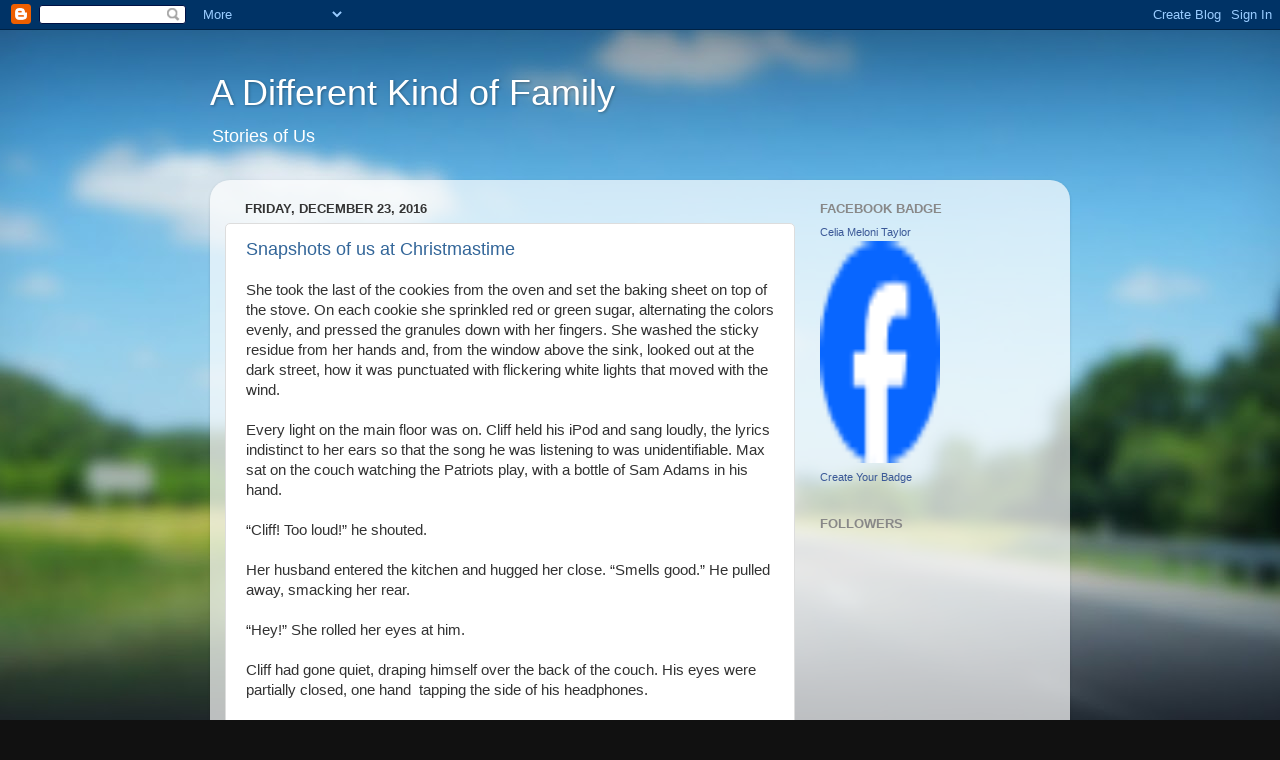

--- FILE ---
content_type: text/html; charset=UTF-8
request_url: https://differentfamily.blogspot.com/
body_size: 30772
content:
<!DOCTYPE html>
<html class='v2' dir='ltr' lang='en'>
<head>
<link href='https://www.blogger.com/static/v1/widgets/4128112664-css_bundle_v2.css' rel='stylesheet' type='text/css'/>
<meta content='width=1100' name='viewport'/>
<meta content='text/html; charset=UTF-8' http-equiv='Content-Type'/>
<meta content='blogger' name='generator'/>
<link href='https://differentfamily.blogspot.com/favicon.ico' rel='icon' type='image/x-icon'/>
<link href='http://differentfamily.blogspot.com/' rel='canonical'/>
<link rel="alternate" type="application/atom+xml" title="A Different Kind of Family - Atom" href="https://differentfamily.blogspot.com/feeds/posts/default" />
<link rel="alternate" type="application/rss+xml" title="A Different Kind of Family - RSS" href="https://differentfamily.blogspot.com/feeds/posts/default?alt=rss" />
<link rel="service.post" type="application/atom+xml" title="A Different Kind of Family - Atom" href="https://www.blogger.com/feeds/6306122502285389470/posts/default" />
<link rel="me" href="https://www.blogger.com/profile/02761754343189737617" />
<!--Can't find substitution for tag [blog.ieCssRetrofitLinks]-->
<meta content='http://differentfamily.blogspot.com/' property='og:url'/>
<meta content='A Different Kind of Family' property='og:title'/>
<meta content='Stories of Us

' property='og:description'/>
<title>A Different Kind of Family</title>
<style id='page-skin-1' type='text/css'><!--
/*-----------------------------------------------
Blogger Template Style
Name:     Picture Window
Designer: Blogger
URL:      www.blogger.com
----------------------------------------------- */
/* Content
----------------------------------------------- */
body {
font: normal normal 15px Arial, Tahoma, Helvetica, FreeSans, sans-serif;
color: #333333;
background: #111111 url(//themes.googleusercontent.com/image?id=1OACCYOE0-eoTRTfsBuX1NMN9nz599ufI1Jh0CggPFA_sK80AGkIr8pLtYRpNUKPmwtEa) repeat-x fixed top center;
}
html body .region-inner {
min-width: 0;
max-width: 100%;
width: auto;
}
.content-outer {
font-size: 90%;
}
a:link {
text-decoration:none;
color: #336699;
}
a:visited {
text-decoration:none;
color: #6699cc;
}
a:hover {
text-decoration:underline;
color: #33aaff;
}
.content-outer {
background: transparent none repeat scroll top left;
-moz-border-radius: 0;
-webkit-border-radius: 0;
-goog-ms-border-radius: 0;
border-radius: 0;
-moz-box-shadow: 0 0 0 rgba(0, 0, 0, .15);
-webkit-box-shadow: 0 0 0 rgba(0, 0, 0, .15);
-goog-ms-box-shadow: 0 0 0 rgba(0, 0, 0, .15);
box-shadow: 0 0 0 rgba(0, 0, 0, .15);
margin: 20px auto;
}
.content-inner {
padding: 0;
}
/* Header
----------------------------------------------- */
.header-outer {
background: transparent none repeat-x scroll top left;
_background-image: none;
color: #ffffff;
-moz-border-radius: 0;
-webkit-border-radius: 0;
-goog-ms-border-radius: 0;
border-radius: 0;
}
.Header img, .Header #header-inner {
-moz-border-radius: 0;
-webkit-border-radius: 0;
-goog-ms-border-radius: 0;
border-radius: 0;
}
.header-inner .Header .titlewrapper,
.header-inner .Header .descriptionwrapper {
padding-left: 0;
padding-right: 0;
}
.Header h1 {
font: normal normal 36px Arial, Tahoma, Helvetica, FreeSans, sans-serif;
text-shadow: 1px 1px 3px rgba(0, 0, 0, 0.3);
}
.Header h1 a {
color: #ffffff;
}
.Header .description {
font-size: 130%;
}
/* Tabs
----------------------------------------------- */
.tabs-inner {
margin: .5em 20px 0;
padding: 0;
}
.tabs-inner .section {
margin: 0;
}
.tabs-inner .widget ul {
padding: 0;
background: transparent none repeat scroll bottom;
-moz-border-radius: 0;
-webkit-border-radius: 0;
-goog-ms-border-radius: 0;
border-radius: 0;
}
.tabs-inner .widget li {
border: none;
}
.tabs-inner .widget li a {
display: inline-block;
padding: .5em 1em;
margin-right: .25em;
color: #ffffff;
font: normal normal 15px Arial, Tahoma, Helvetica, FreeSans, sans-serif;
-moz-border-radius: 10px 10px 0 0;
-webkit-border-top-left-radius: 10px;
-webkit-border-top-right-radius: 10px;
-goog-ms-border-radius: 10px 10px 0 0;
border-radius: 10px 10px 0 0;
background: transparent url(https://resources.blogblog.com/blogblog/data/1kt/transparent/black50.png) repeat scroll top left;
border-right: 1px solid transparent;
}
.tabs-inner .widget li:first-child a {
padding-left: 1.25em;
-moz-border-radius-topleft: 10px;
-moz-border-radius-bottomleft: 0;
-webkit-border-top-left-radius: 10px;
-webkit-border-bottom-left-radius: 0;
-goog-ms-border-top-left-radius: 10px;
-goog-ms-border-bottom-left-radius: 0;
border-top-left-radius: 10px;
border-bottom-left-radius: 0;
}
.tabs-inner .widget li.selected a,
.tabs-inner .widget li a:hover {
position: relative;
z-index: 1;
background: transparent url(https://resources.blogblog.com/blogblog/data/1kt/transparent/white80.png) repeat scroll bottom;
color: #336699;
-moz-box-shadow: 0 0 3px rgba(0, 0, 0, .15);
-webkit-box-shadow: 0 0 3px rgba(0, 0, 0, .15);
-goog-ms-box-shadow: 0 0 3px rgba(0, 0, 0, .15);
box-shadow: 0 0 3px rgba(0, 0, 0, .15);
}
/* Headings
----------------------------------------------- */
h2 {
font: bold normal 13px Arial, Tahoma, Helvetica, FreeSans, sans-serif;
text-transform: uppercase;
color: #888888;
margin: .5em 0;
}
/* Main
----------------------------------------------- */
.main-outer {
background: transparent url(https://resources.blogblog.com/blogblog/data/1kt/transparent/white80.png) repeat scroll top left;
-moz-border-radius: 20px 20px 0 0;
-webkit-border-top-left-radius: 20px;
-webkit-border-top-right-radius: 20px;
-webkit-border-bottom-left-radius: 0;
-webkit-border-bottom-right-radius: 0;
-goog-ms-border-radius: 20px 20px 0 0;
border-radius: 20px 20px 0 0;
-moz-box-shadow: 0 1px 3px rgba(0, 0, 0, .15);
-webkit-box-shadow: 0 1px 3px rgba(0, 0, 0, .15);
-goog-ms-box-shadow: 0 1px 3px rgba(0, 0, 0, .15);
box-shadow: 0 1px 3px rgba(0, 0, 0, .15);
}
.main-inner {
padding: 15px 20px 20px;
}
.main-inner .column-center-inner {
padding: 0 0;
}
.main-inner .column-left-inner {
padding-left: 0;
}
.main-inner .column-right-inner {
padding-right: 0;
}
/* Posts
----------------------------------------------- */
h3.post-title {
margin: 0;
font: normal normal 18px Arial, Tahoma, Helvetica, FreeSans, sans-serif;
}
.comments h4 {
margin: 1em 0 0;
font: normal normal 18px Arial, Tahoma, Helvetica, FreeSans, sans-serif;
}
.date-header span {
color: #333333;
}
.post-outer {
background-color: #ffffff;
border: solid 1px #dddddd;
-moz-border-radius: 5px;
-webkit-border-radius: 5px;
border-radius: 5px;
-goog-ms-border-radius: 5px;
padding: 15px 20px;
margin: 0 -20px 20px;
}
.post-body {
line-height: 1.4;
font-size: 110%;
position: relative;
}
.post-header {
margin: 0 0 1.5em;
color: #999999;
line-height: 1.6;
}
.post-footer {
margin: .5em 0 0;
color: #999999;
line-height: 1.6;
}
#blog-pager {
font-size: 140%
}
#comments .comment-author {
padding-top: 1.5em;
border-top: dashed 1px #ccc;
border-top: dashed 1px rgba(128, 128, 128, .5);
background-position: 0 1.5em;
}
#comments .comment-author:first-child {
padding-top: 0;
border-top: none;
}
.avatar-image-container {
margin: .2em 0 0;
}
/* Comments
----------------------------------------------- */
.comments .comments-content .icon.blog-author {
background-repeat: no-repeat;
background-image: url([data-uri]);
}
.comments .comments-content .loadmore a {
border-top: 1px solid #33aaff;
border-bottom: 1px solid #33aaff;
}
.comments .continue {
border-top: 2px solid #33aaff;
}
/* Widgets
----------------------------------------------- */
.widget ul, .widget #ArchiveList ul.flat {
padding: 0;
list-style: none;
}
.widget ul li, .widget #ArchiveList ul.flat li {
border-top: dashed 1px #ccc;
border-top: dashed 1px rgba(128, 128, 128, .5);
}
.widget ul li:first-child, .widget #ArchiveList ul.flat li:first-child {
border-top: none;
}
.widget .post-body ul {
list-style: disc;
}
.widget .post-body ul li {
border: none;
}
/* Footer
----------------------------------------------- */
.footer-outer {
color:#cccccc;
background: transparent url(https://resources.blogblog.com/blogblog/data/1kt/transparent/black50.png) repeat scroll top left;
-moz-border-radius: 0 0 20px 20px;
-webkit-border-top-left-radius: 0;
-webkit-border-top-right-radius: 0;
-webkit-border-bottom-left-radius: 20px;
-webkit-border-bottom-right-radius: 20px;
-goog-ms-border-radius: 0 0 20px 20px;
border-radius: 0 0 20px 20px;
-moz-box-shadow: 0 1px 3px rgba(0, 0, 0, .15);
-webkit-box-shadow: 0 1px 3px rgba(0, 0, 0, .15);
-goog-ms-box-shadow: 0 1px 3px rgba(0, 0, 0, .15);
box-shadow: 0 1px 3px rgba(0, 0, 0, .15);
}
.footer-inner {
padding: 10px 20px 20px;
}
.footer-outer a {
color: #99ccee;
}
.footer-outer a:visited {
color: #77aaee;
}
.footer-outer a:hover {
color: #33aaff;
}
.footer-outer .widget h2 {
color: #aaaaaa;
}
/* Mobile
----------------------------------------------- */
html body.mobile {
height: auto;
}
html body.mobile {
min-height: 480px;
background-size: 100% auto;
}
.mobile .body-fauxcolumn-outer {
background: transparent none repeat scroll top left;
}
html .mobile .mobile-date-outer, html .mobile .blog-pager {
border-bottom: none;
background: transparent url(https://resources.blogblog.com/blogblog/data/1kt/transparent/white80.png) repeat scroll top left;
margin-bottom: 10px;
}
.mobile .date-outer {
background: transparent url(https://resources.blogblog.com/blogblog/data/1kt/transparent/white80.png) repeat scroll top left;
}
.mobile .header-outer, .mobile .main-outer,
.mobile .post-outer, .mobile .footer-outer {
-moz-border-radius: 0;
-webkit-border-radius: 0;
-goog-ms-border-radius: 0;
border-radius: 0;
}
.mobile .content-outer,
.mobile .main-outer,
.mobile .post-outer {
background: inherit;
border: none;
}
.mobile .content-outer {
font-size: 100%;
}
.mobile-link-button {
background-color: #336699;
}
.mobile-link-button a:link, .mobile-link-button a:visited {
color: #ffffff;
}
.mobile-index-contents {
color: #333333;
}
.mobile .tabs-inner .PageList .widget-content {
background: transparent url(https://resources.blogblog.com/blogblog/data/1kt/transparent/white80.png) repeat scroll bottom;
color: #336699;
}
.mobile .tabs-inner .PageList .widget-content .pagelist-arrow {
border-left: 1px solid transparent;
}

--></style>
<style id='template-skin-1' type='text/css'><!--
body {
min-width: 860px;
}
.content-outer, .content-fauxcolumn-outer, .region-inner {
min-width: 860px;
max-width: 860px;
_width: 860px;
}
.main-inner .columns {
padding-left: 0px;
padding-right: 260px;
}
.main-inner .fauxcolumn-center-outer {
left: 0px;
right: 260px;
/* IE6 does not respect left and right together */
_width: expression(this.parentNode.offsetWidth -
parseInt("0px") -
parseInt("260px") + 'px');
}
.main-inner .fauxcolumn-left-outer {
width: 0px;
}
.main-inner .fauxcolumn-right-outer {
width: 260px;
}
.main-inner .column-left-outer {
width: 0px;
right: 100%;
margin-left: -0px;
}
.main-inner .column-right-outer {
width: 260px;
margin-right: -260px;
}
#layout {
min-width: 0;
}
#layout .content-outer {
min-width: 0;
width: 800px;
}
#layout .region-inner {
min-width: 0;
width: auto;
}
body#layout div.add_widget {
padding: 8px;
}
body#layout div.add_widget a {
margin-left: 32px;
}
--></style>
<style>
    body {background-image:url(\/\/themes.googleusercontent.com\/image?id=1OACCYOE0-eoTRTfsBuX1NMN9nz599ufI1Jh0CggPFA_sK80AGkIr8pLtYRpNUKPmwtEa);}
    
@media (max-width: 200px) { body {background-image:url(\/\/themes.googleusercontent.com\/image?id=1OACCYOE0-eoTRTfsBuX1NMN9nz599ufI1Jh0CggPFA_sK80AGkIr8pLtYRpNUKPmwtEa&options=w200);}}
@media (max-width: 400px) and (min-width: 201px) { body {background-image:url(\/\/themes.googleusercontent.com\/image?id=1OACCYOE0-eoTRTfsBuX1NMN9nz599ufI1Jh0CggPFA_sK80AGkIr8pLtYRpNUKPmwtEa&options=w400);}}
@media (max-width: 800px) and (min-width: 401px) { body {background-image:url(\/\/themes.googleusercontent.com\/image?id=1OACCYOE0-eoTRTfsBuX1NMN9nz599ufI1Jh0CggPFA_sK80AGkIr8pLtYRpNUKPmwtEa&options=w800);}}
@media (max-width: 1200px) and (min-width: 801px) { body {background-image:url(\/\/themes.googleusercontent.com\/image?id=1OACCYOE0-eoTRTfsBuX1NMN9nz599ufI1Jh0CggPFA_sK80AGkIr8pLtYRpNUKPmwtEa&options=w1200);}}
/* Last tag covers anything over one higher than the previous max-size cap. */
@media (min-width: 1201px) { body {background-image:url(\/\/themes.googleusercontent.com\/image?id=1OACCYOE0-eoTRTfsBuX1NMN9nz599ufI1Jh0CggPFA_sK80AGkIr8pLtYRpNUKPmwtEa&options=w1600);}}
  </style>
<link href='https://www.blogger.com/dyn-css/authorization.css?targetBlogID=6306122502285389470&amp;zx=64fb010c-ddff-4b28-81c4-2dc4af540366' media='none' onload='if(media!=&#39;all&#39;)media=&#39;all&#39;' rel='stylesheet'/><noscript><link href='https://www.blogger.com/dyn-css/authorization.css?targetBlogID=6306122502285389470&amp;zx=64fb010c-ddff-4b28-81c4-2dc4af540366' rel='stylesheet'/></noscript>
<meta name='google-adsense-platform-account' content='ca-host-pub-1556223355139109'/>
<meta name='google-adsense-platform-domain' content='blogspot.com'/>

</head>
<body class='loading variant-open'>
<div class='navbar section' id='navbar' name='Navbar'><div class='widget Navbar' data-version='1' id='Navbar1'><script type="text/javascript">
    function setAttributeOnload(object, attribute, val) {
      if(window.addEventListener) {
        window.addEventListener('load',
          function(){ object[attribute] = val; }, false);
      } else {
        window.attachEvent('onload', function(){ object[attribute] = val; });
      }
    }
  </script>
<div id="navbar-iframe-container"></div>
<script type="text/javascript" src="https://apis.google.com/js/platform.js"></script>
<script type="text/javascript">
      gapi.load("gapi.iframes:gapi.iframes.style.bubble", function() {
        if (gapi.iframes && gapi.iframes.getContext) {
          gapi.iframes.getContext().openChild({
              url: 'https://www.blogger.com/navbar/6306122502285389470?origin\x3dhttps://differentfamily.blogspot.com',
              where: document.getElementById("navbar-iframe-container"),
              id: "navbar-iframe"
          });
        }
      });
    </script><script type="text/javascript">
(function() {
var script = document.createElement('script');
script.type = 'text/javascript';
script.src = '//pagead2.googlesyndication.com/pagead/js/google_top_exp.js';
var head = document.getElementsByTagName('head')[0];
if (head) {
head.appendChild(script);
}})();
</script>
</div></div>
<div itemscope='itemscope' itemtype='http://schema.org/Blog' style='display: none;'>
<meta content='A Different Kind of Family' itemprop='name'/>
</div>
<div class='body-fauxcolumns'>
<div class='fauxcolumn-outer body-fauxcolumn-outer'>
<div class='cap-top'>
<div class='cap-left'></div>
<div class='cap-right'></div>
</div>
<div class='fauxborder-left'>
<div class='fauxborder-right'></div>
<div class='fauxcolumn-inner'>
</div>
</div>
<div class='cap-bottom'>
<div class='cap-left'></div>
<div class='cap-right'></div>
</div>
</div>
</div>
<div class='content'>
<div class='content-fauxcolumns'>
<div class='fauxcolumn-outer content-fauxcolumn-outer'>
<div class='cap-top'>
<div class='cap-left'></div>
<div class='cap-right'></div>
</div>
<div class='fauxborder-left'>
<div class='fauxborder-right'></div>
<div class='fauxcolumn-inner'>
</div>
</div>
<div class='cap-bottom'>
<div class='cap-left'></div>
<div class='cap-right'></div>
</div>
</div>
</div>
<div class='content-outer'>
<div class='content-cap-top cap-top'>
<div class='cap-left'></div>
<div class='cap-right'></div>
</div>
<div class='fauxborder-left content-fauxborder-left'>
<div class='fauxborder-right content-fauxborder-right'></div>
<div class='content-inner'>
<header>
<div class='header-outer'>
<div class='header-cap-top cap-top'>
<div class='cap-left'></div>
<div class='cap-right'></div>
</div>
<div class='fauxborder-left header-fauxborder-left'>
<div class='fauxborder-right header-fauxborder-right'></div>
<div class='region-inner header-inner'>
<div class='header section' id='header' name='Header'><div class='widget Header' data-version='1' id='Header1'>
<div id='header-inner'>
<div class='titlewrapper'>
<h1 class='title'>
A Different Kind of Family
</h1>
</div>
<div class='descriptionwrapper'>
<p class='description'><span>Stories of Us

</span></p>
</div>
</div>
</div></div>
</div>
</div>
<div class='header-cap-bottom cap-bottom'>
<div class='cap-left'></div>
<div class='cap-right'></div>
</div>
</div>
</header>
<div class='tabs-outer'>
<div class='tabs-cap-top cap-top'>
<div class='cap-left'></div>
<div class='cap-right'></div>
</div>
<div class='fauxborder-left tabs-fauxborder-left'>
<div class='fauxborder-right tabs-fauxborder-right'></div>
<div class='region-inner tabs-inner'>
<div class='tabs no-items section' id='crosscol' name='Cross-Column'></div>
<div class='tabs no-items section' id='crosscol-overflow' name='Cross-Column 2'></div>
</div>
</div>
<div class='tabs-cap-bottom cap-bottom'>
<div class='cap-left'></div>
<div class='cap-right'></div>
</div>
</div>
<div class='main-outer'>
<div class='main-cap-top cap-top'>
<div class='cap-left'></div>
<div class='cap-right'></div>
</div>
<div class='fauxborder-left main-fauxborder-left'>
<div class='fauxborder-right main-fauxborder-right'></div>
<div class='region-inner main-inner'>
<div class='columns fauxcolumns'>
<div class='fauxcolumn-outer fauxcolumn-center-outer'>
<div class='cap-top'>
<div class='cap-left'></div>
<div class='cap-right'></div>
</div>
<div class='fauxborder-left'>
<div class='fauxborder-right'></div>
<div class='fauxcolumn-inner'>
</div>
</div>
<div class='cap-bottom'>
<div class='cap-left'></div>
<div class='cap-right'></div>
</div>
</div>
<div class='fauxcolumn-outer fauxcolumn-left-outer'>
<div class='cap-top'>
<div class='cap-left'></div>
<div class='cap-right'></div>
</div>
<div class='fauxborder-left'>
<div class='fauxborder-right'></div>
<div class='fauxcolumn-inner'>
</div>
</div>
<div class='cap-bottom'>
<div class='cap-left'></div>
<div class='cap-right'></div>
</div>
</div>
<div class='fauxcolumn-outer fauxcolumn-right-outer'>
<div class='cap-top'>
<div class='cap-left'></div>
<div class='cap-right'></div>
</div>
<div class='fauxborder-left'>
<div class='fauxborder-right'></div>
<div class='fauxcolumn-inner'>
</div>
</div>
<div class='cap-bottom'>
<div class='cap-left'></div>
<div class='cap-right'></div>
</div>
</div>
<!-- corrects IE6 width calculation -->
<div class='columns-inner'>
<div class='column-center-outer'>
<div class='column-center-inner'>
<div class='main section' id='main' name='Main'><div class='widget Blog' data-version='1' id='Blog1'>
<div class='blog-posts hfeed'>

          <div class="date-outer">
        
<h2 class='date-header'><span>Friday, December 23, 2016</span></h2>

          <div class="date-posts">
        
<div class='post-outer'>
<div class='post hentry'>
<a name='7977090341797553479'></a>
<h3 class='post-title entry-title'>
<a href='https://differentfamily.blogspot.com/2016/12/snapshots-of-us-at-christmastime.html'>Snapshots of us at Christmastime </a>
</h3>
<div class='post-header'>
<div class='post-header-line-1'></div>
</div>
<div class='post-body entry-content'>
<div class="MsoNormal">
She took the last of the cookies from the oven and set the
baking sheet on top of the stove. On each cookie she sprinkled red or green
sugar, alternating the colors evenly, and pressed the granules down with her
fingers. She washed the sticky residue from her hands and, from the window
above the sink, looked out at the dark street, how it was punctuated with flickering
white lights that moved with the wind. </div>
<div class="MsoNormal">
<br /></div>
<div class="MsoNormal">
Every light on the main floor was on. Cliff held his iPod
and sang loudly, the lyrics indistinct to her ears so that the song he was listening to was unidentifiable. Max sat on the couch watching the Patriots play, with a bottle of Sam Adams in his hand.&nbsp;</div>
<div class="MsoNormal">
<br /></div>
<div class="MsoNormal">
&#8220;Cliff! Too loud!&#8221; he
shouted. &nbsp;&nbsp;</div>
<div class="MsoNormal">
<br /></div>
<div class="MsoNormal">
Her husband entered the kitchen and hugged her
close. &#8220;Smells good.&#8221; He pulled away, smacking her rear. </div>
<div class="MsoNormal">
<br /></div>
<div class="MsoNormal">
&#8220;Hey!&#8221; She rolled her eyes at him.</div>
<div class="MsoNormal">
<br /></div>
<div class="MsoNormal">
Cliff had gone quiet, draping himself over the back of the
couch. His eyes were partially closed, one hand &nbsp;tapping the side of his headphones.</div>
<div class="MsoNormal">
<br /></div>
<div class="MsoNormal">
Her husband called to her. &#8220;Looks like he&#8217;s almost ready for
bed. Want me to take him up?&#8221; </div>
<div class="MsoNormal">
<br /></div>
<div class="MsoNormal">
Their daughter rushed down the stairs, her curls falling
delicately around her face. She wore sweats and a t-shirt, and held a thick
textbook against her chest. &#8220;Wait! We still have to bring Cliff outside to feed
the reindeer.&#8221;&nbsp;</div>
<div class="MsoNormal">
<br /></div>
<div class="MsoNormal">
Her mother pointed to the family room and Olivia went to sit
next to her big brother. He roused himself and smiled broadly at her,
&#8220;O-vilia!&#8221; </div>
<div class="MsoNormal">
<br /></div>
<div class="MsoNormal">
She pretended to tickle him and he giggled, jumping up to
sit next to Max on the couch on the other side of the room. &#8220;Brudder boy&#8221;, he
said. </div>
<div class="MsoNormal">
<br /></div>
<div class="MsoNormal">
&#8220;Hey, Cliffy, do you know what it&#8217;s time for?&#8221; Cliff leaned
into him, and Max put his muscled arm around his shoulder. </div>
<div class="MsoNormal">
<br /></div>
<div class="MsoNormal">
She called them into the kitchen and handed each of
them a plastic baggie filled with a mix of Quaker Oats and red glitter. </div>
<div class="MsoNormal">
<br /></div>
<div class="MsoNormal">
Her three children pulled on their boots and coats, and stepped gingerly
down the icy steps holding their big brother&#8217;s hands. &nbsp;She and her husband wiped the frost off the
glass, and watched them toss small handfuls of reindeer food over the snowy
lawn. Some of it reached far into the yard, and some, thrown awkwardly from Cliff&#8217;s
grasp, landed at their feet and on their coats. </div>
<div class="MsoNormal">
<br /></div>
<div class="MsoNormal">
The baggies empty, the three of them stood huddled together,
looking up at the multitude of stars in the sky.</div>
<div class="MsoNormal">
<br /></div>
<br />
<div class="MsoNormal">
They took their brother&#8217;s hands again, and turned to lead
him back up the front steps, their hair sparkling with red glitter. <br />
<!--[if !supportLineBreakNewLine]--><br />
<!--[endif]--></div>
<div style='clear: both;'></div>
</div>
<div class='post-footer'>
<div class='post-footer-line post-footer-line-1'><span class='post-author vcard'>
Posted by
<span class='fn'>Celia Meloni Taylor</span>
</span>
<span class='post-timestamp'>
at
<a class='timestamp-link' href='https://differentfamily.blogspot.com/2016/12/snapshots-of-us-at-christmastime.html' rel='bookmark' title='permanent link'><abbr class='published' title='2016-12-23T16:25:00-05:00'>4:25&#8239;PM</abbr></a>
</span>
<span class='post-comment-link'>
<a class='comment-link' href='https://differentfamily.blogspot.com/2016/12/snapshots-of-us-at-christmastime.html#comment-form' onclick=''>0
comments</a>
</span>
<span class='post-icons'>
<span class='item-control blog-admin pid-730853488'>
<a href='https://www.blogger.com/post-edit.g?blogID=6306122502285389470&postID=7977090341797553479&from=pencil' title='Edit Post'>
<img alt='' class='icon-action' height='18' src='https://resources.blogblog.com/img/icon18_edit_allbkg.gif' width='18'/>
</a>
</span>
</span>
<div class='post-share-buttons'>
<a class='goog-inline-block share-button sb-email' href='https://www.blogger.com/share-post.g?blogID=6306122502285389470&postID=7977090341797553479&target=email' target='_blank' title='Email This'><span class='share-button-link-text'>Email This</span></a><a class='goog-inline-block share-button sb-blog' href='https://www.blogger.com/share-post.g?blogID=6306122502285389470&postID=7977090341797553479&target=blog' onclick='window.open(this.href, "_blank", "height=270,width=475"); return false;' target='_blank' title='BlogThis!'><span class='share-button-link-text'>BlogThis!</span></a><a class='goog-inline-block share-button sb-twitter' href='https://www.blogger.com/share-post.g?blogID=6306122502285389470&postID=7977090341797553479&target=twitter' target='_blank' title='Share to X'><span class='share-button-link-text'>Share to X</span></a><a class='goog-inline-block share-button sb-facebook' href='https://www.blogger.com/share-post.g?blogID=6306122502285389470&postID=7977090341797553479&target=facebook' onclick='window.open(this.href, "_blank", "height=430,width=640"); return false;' target='_blank' title='Share to Facebook'><span class='share-button-link-text'>Share to Facebook</span></a><a class='goog-inline-block share-button sb-pinterest' href='https://www.blogger.com/share-post.g?blogID=6306122502285389470&postID=7977090341797553479&target=pinterest' target='_blank' title='Share to Pinterest'><span class='share-button-link-text'>Share to Pinterest</span></a>
</div>
</div>
<div class='post-footer-line post-footer-line-2'><span class='post-labels'>
</span>
</div>
<div class='post-footer-line post-footer-line-3'><span class='post-location'>
</span>
</div>
</div>
</div>
</div>

          </div></div>
        

          <div class="date-outer">
        
<h2 class='date-header'><span>Sunday, December 11, 2016</span></h2>

          <div class="date-posts">
        
<div class='post-outer'>
<div class='post hentry'>
<a name='7692084565310644245'></a>
<h3 class='post-title entry-title'>
<a href='https://differentfamily.blogspot.com/2016/12/what-comes-to-pass.html'>What Comes to Pass</a>
</h3>
<div class='post-header'>
<div class='post-header-line-1'></div>
</div>
<div class='post-body entry-content'>
<div class="MsoNormal">
<span style="font-size: 12.0pt; line-height: 115%;"><i style="font-size: medium;"><span style="font-size: 12pt; line-height: 18.4px;">&#8220;</span></i><i style="font-size: medium;"><span style="background: white; color: #1d2129; font-family: &quot;helvetica&quot; , &quot;sans-serif&quot;; font-size: 13pt; line-height: 19.9333px;">It's a sad day when waking up to see the new president puts pain and fear in my heart. There is a tightness in my chest that makes it hard to breathe. I'm not looking forward to trying to explain to my mentees why America doesn't care about them and how they need to protect themselves. So many of them dream of becoming president now that they've seen it's possible, but will they still believe it's possible after today? &#8230; this really feels like the world is ending and the world feels like a very scary, lonely place right now. I didn't expect to wake up in tears and hurting like this.&#8221;--Olivia Taylor</span></i></span><br />
<span style="font-size: 12.0pt; line-height: 115%;"><i style="font-size: medium;"><span style="background: white; color: #1d2129; font-family: &quot;helvetica&quot; , &quot;sans-serif&quot;; font-size: 13pt; line-height: 19.9333px;"><br /></span></i></span>
<span style="font-size: 12.0pt; line-height: 115%;">The day
after the presidential election, I kept checking Olivia&#8217;s Face Book page for
any sort of response from her. Her post from that morning had reflected the
unease in which she was mired, her deep disappointment in the results, and the difficulty
of finding the right words to say to the young girls she mentored. &nbsp;There was a meeting of her Strong Women,
Strong Girls group that afternoon, and my intention was to provide her a
hopeful message, something positive she could consider when she met with them.&nbsp; <o:p></o:p></span><br />
<span style="font-size: 12.0pt; line-height: 115%;"><br /></span>
<span style="font-size: 12.0pt; line-height: 115%;"></span><br />
<div class="MsoNormal">
<i><span style="background: #F6F7F9; color: #1d2129; font-family: &quot;Helvetica&quot;,&quot;sans-serif&quot;;">Oh
Liv, my heart hurts that you are so devastated. I want you to feel my arms
around you today, assuring you we will all be okay. I'm proud of you for
bravely and eloquently speaking your mind these last few months. Now you have
to concentrate on chang</span>ing your own part of the world. You have that in you. Tell
your mentees that they need to always have hope and that they DO have the power
to dream. There is nothing in their way when it comes to effecting change. You
must remain positive for them. Reframe this thing for them to remember to
maintain knowledge of their own strength.<span class="apple-converted-space">&nbsp;</span><!--[if gte vml 1]><v:shapetype id="_x0000_t75"
 coordsize="21600,21600" o:spt="75" o:preferrelative="t" path="m@4@5l@4@11@9@11@9@5xe"
 filled="f" stroked="f">
 <v:stroke joinstyle="miter"/>
 <v:formulas>
  <v:f eqn="if lineDrawn pixelLineWidth 0"/>
  <v:f eqn="sum @0 1 0"/>
  <v:f eqn="sum 0 0 @1"/>
  <v:f eqn="prod @2 1 2"/>
  <v:f eqn="prod @3 21600 pixelWidth"/>
  <v:f eqn="prod @3 21600 pixelHeight"/>
  <v:f eqn="sum @0 0 1"/>
  <v:f eqn="prod @6 1 2"/>
  <v:f eqn="prod @7 21600 pixelWidth"/>
  <v:f eqn="sum @8 21600 0"/>
  <v:f eqn="prod @7 21600 pixelHeight"/>
  <v:f eqn="sum @10 21600 0"/>
 </v:formulas>
 <v:path o:extrusionok="f" gradientshapeok="t" o:connecttype="rect"/>
 <o:lock v:ext="edit" aspectratio="t"/>
</v:shapetype><v:shape id="Picture_x0020_1" o:spid="_x0000_i1025" type="#_x0000_t75"
 alt="https://www.facebook.com/images/emoji.php/v6/f6c/1/16/2764.png" style='width:12pt;
 height:12pt;visibility:visible;mso-wrap-style:square'>
 <v:imagedata src="file:///C:\Users\CeliaT\AppData\Local\Temp\msohtmlclip1\01\clip_image001.png"
  o:title="2764"/>
</v:shape><![endif]--><!--[if !vml]--><img alt="https://www.facebook.com/images/emoji.php/v6/f6c/1/16/2764.png" height="16" src="file:///C:/Users/CeliaT/AppData/Local/Temp/msohtmlclip1/01/clip_image002.gif" v:shapes="Picture_x0020_1" width="16" /><!--[endif]--></i><span class="7oe"><i><span style="background: rgb(246, 247, 249); color: #1d2129; font-family: &quot;MS Gothic&quot;; line-height: 115%;">&#10084; Mama</span></i></span></div>
<span style="font-size: 12.0pt; line-height: 115%;"><br /></span></div>
<div class="MsoNormal">
<span style="font-size: 12.0pt; line-height: 115%;"><br /></span></div>
<div class="MsoNormal">
<span style="font-size: 12pt;">My daughter
feels everything deeply, both joy and pain, but like her mother, she tends to
hang on to hurt the way a drowning person clutches a life preserver. My post to
her was heartfelt and encouraging, I thought, except she hadn&#8217;t replied to it,
not even with a &#8220;like&#8221;.&nbsp; Her silence was
anathema to me. I began to worry when she posted a second time, announcing she
planned to take a &#8216;mental health day&#8217;. &nbsp;</span></div>
<div class="MsoNormal">
<span style="font-size: 12.0pt; line-height: 115%;"><br /></span></div>
<div class="MsoNormal">
<span style="font-size: 12.0pt; line-height: 115%;">My husband
texted her.&nbsp; &#8220;Are you all right?&#8221; <o:p></o:p></span></div>
<div class="MsoNormal">
<span style="font-size: 12.0pt; line-height: 115%;"><br /></span></div>
<div class="MsoNormal">
<span style="font-size: 12.0pt; line-height: 115%;">&nbsp;A couple of hours went by before she finally
responded. &#8220;What, you mean mentally?&#8221; <o:p></o:p></span></div>
<div class="MsoNormal">
<span style="font-size: 12.0pt; line-height: 115%;"><br /></span></div>
<div class="MsoNormal">
<span style="font-size: 12.0pt; line-height: 115%;">&#8220;Mentally,
physically, emotionally&#8230;"</span></div>
<div class="MsoNormal">
<br /></div>
<div class="MsoNormal">
<span style="font-size: 12.0pt; line-height: 115%;">We went to
bed that night without hearing back. Worrying kept me awake. I would have been
satisfied with &#8220;I&#8217;m fine&#8221; or a simple Emoji. <o:p></o:p></span></div>
<div class="MsoNormal">
<span style="font-size: 12.0pt; line-height: 115%;"><br /></span></div>
<div class="MsoNormal">
<span style="font-size: 12.0pt; line-height: 115%;">The next
morning passed with no communication between us, and I began to feel less conciliatory
towards her.&nbsp; For hours I couldn&#8217;t shake
the irritation I felt, and I made an assumption that her lack of response was a
judgment against us for not having voted for her candidate. &nbsp;I resisted a second post, and instead kept
busy with various jobs around the house, not the least of which was cleaning
out the attic. <o:p></o:p></span></div>
<div class="MsoNormal">
<span style="font-size: 12.0pt; line-height: 115%;"><br /></span></div>
<div class="MsoNormal">
<span style="font-size: 12.0pt; line-height: 115%;">Our attic is
accessible from a heavy tri-fold-out ladder built into the ceiling in the upstairs
hall. Over the last few days, I&#8217;ve pulled the ladder down and pushed it back up
five or six times. There was twenty years worth of stuff that needed to be
sorted and either thrown out or condensed to make room for the HVAC people to replace
our old furnace. <o:p></o:p></span></div>
<div class="MsoNormal">
<span style="font-size: 12.0pt; line-height: 115%;"><br /></span></div>
<div class="MsoNormal">
<span style="font-size: 12.0pt; line-height: 115%;">I had gone
through a dozen boxes when I discovered a letter rolled up scroll-like and
secured with red twine. I slid it off and unrolled the paper. In Santa&#8217;s voice,
I had written to Olivia in response to the very important questions weighing on
her mind. She often wrote letters to magical entities-- Santa, the Easter Bunny,
the Tooth Fairy and the mischievous Leprechaun who left our house topsy-turvy
every March 16; it was how she made sense of things, and she enjoyed the
encounter with celebrity. <o:p></o:p></span></div>
<div class="MsoNormal">
<span style="font-size: 12.0pt; line-height: 115%;"><br /></span></div>
<div class="MsoNormal">
<span style="font-size: 12.0pt; line-height: 115%;">It was dated
December, 2002, and typed rather than handwritten so the real writer would not
be discovered. <i>Yes, I will bring the note
you wrote to Sammi&#8217;s angel, who I&#8217;m sure will deliver it to her. I hear she is
so very happy and she is glad when you remember her; No, I don&#8217;t think you&#8217;re
greedy when you want things. I think a person is greedy when they won&#8217;t share
what they have. It&#8217;s true some kids don&#8217;t have much, but just try to remember
to give to charity as often as you can; Yes, I do think Mrs. Claus will love
the picture you drew of her. It looks a lot like her!<o:p></o:p></i></span></div>
<div class="MsoNormal">
<span style="font-size: 12.0pt; line-height: 115%;"><i><br /></i></span></div>
<div class="MsoNormal">
<span style="font-size: 12.0pt; line-height: 115%;">I rolled the
letter up and slid the string back on, placing it in the pile of precious
things I had already gathered together. I climbed down the ladder holding a few
items for donation and at the bottom I shoved it back up with my (arthritic) free
hand. It did not spring back up into the ceiling.&nbsp; The ladder unfolded, its entire weight
landing on the left side of my head, leaving a quarter-sized, rather painful
bump. <o:p></o:p></span></div>
<div class="MsoNormal">
<span style="font-size: 12.0pt; line-height: 115%;"><br /></span></div>
<div class="MsoNormal">
<span style="font-size: 12.0pt; line-height: 115%;">I iced it
awhile, and followed the first injury with a second one. This time I hurt my
hand trying to open a can of paint. In true ADHD style, I forgot about the
paint and dragged a box inside that had been in the garage for six months. The
box contained a shelving unit for the laundry room. &nbsp;I pulled out the components&#8212;2 top connectors,
4 middle connectors, 2 bottom connectors, 4 shelves, 8 horizontal tubes, 12
vertical tubes and 4 footing covers. I read the directions three times before I
successfully created the bottom assembly, but despite a lot of trial and error,
the middle and top assembly directions were beyond imprecise and ambiguous. I couldn&#8217;t
figure it out, my hand hurt and my head wasn&#8217;t feeling too hot either. <o:p></o:p></span></div>
<div class="MsoNormal">
<span style="font-size: 12.0pt; line-height: 115%;"><br /></span></div>
<div class="MsoNormal">
<span style="font-size: 12.0pt; line-height: 115%;">I sat on the
floor, let a few expletives fly, and cried like a baby. <o:p></o:p></span></div>
<div class="MsoNormal">
<span style="font-size: 12.0pt; line-height: 115%;"><br /></span></div>
<div class="MsoNormal">
<span style="font-size: 12.0pt; line-height: 115%;">It&#8217;s true
that no matter how old you are, you never lose all the ages you&#8217;ve been, and in
that moment I was a frustrated, angry, sad ten-year-old. The upshot is that my
ten-year-old self and my wiser fifty-nine-year old self starting working
together to bring some clarity to my situation. I wasn&#8217;t crying because I got
hurt; the flying expletives took care of that. I was crying because I realized
something important: Olivia and I were out of sync for the first time in
twenty-two years, so much so that she couldn&#8217;t bring herself to reply to either
her father or to me. I missed her, but more pointedly I missed the way we were often
of similar minds about almost everything. Suddenly, we&#8217;re miles apart,
politically and ideologically speaking, and it has put a temporary, albeit no
less painful, distance between us. &nbsp;<o:p></o:p></span></div>
<div class="MsoNormal">
<span style="font-size: 12.0pt; line-height: 115%;"><br /></span></div>
<div class="MsoNormal">
<span style="font-size: 12.0pt; line-height: 115%;">My late
father was a lifelong Democrat, and when I became a registered Republican at
the age of forty, I hoped I didn&#8217;t disappoint him. He never questioned my
decision. Even when my sisters and brothers suggested I had been kidnapped and
brainwashed, my father stayed silent. Occasionally we would get into a
discussion of one candidate or the other, one issue or the other, but he
listened without judgment. He trusted me to have the courage of my convictions,
and respected my opinions when they differed from his. <o:p></o:p></span></div>
<div class="MsoNormal">
<span style="font-size: 12.0pt; line-height: 115%;"><br /></span></div>
<div class="MsoNormal">
<span style="font-size: 12.0pt; line-height: 115%;">He was a
wise man, my dad. He didn&#8217;t lecture or argue. He wasn&#8217;t angry or
self-righteous. That&#8217;s what you call teaching by example; it was his way, and one
of the most loving things he did over and over throughout his life. &nbsp;<o:p></o:p></span></div>
<div class="MsoNormal">
<span style="font-size: 12.0pt; line-height: 115%;"><br /></span></div>
<div class="MsoNormal">
<span style="font-size: 12.0pt; line-height: 115%;">When Olivia
and I are able to talk about the events of the last couple of months, I&#8217;ll
listen to her side. I might learn a few things. <o:p></o:p></span></div>
<div class="MsoNormal">
<span style="font-size: 12.0pt; line-height: 115%;"><br /></span></div>
<div class="MsoNormal">
<span style="font-size: 12.0pt; line-height: 115%;">Once upon a
time, she found letters from Santa by the empty plate of cookies, and believed
in magic. I just hope she understands how much I believe in her.<o:p></o:p></span></div>
<div class="MsoNormal">
<br /></div>
<div class="MsoNormal">
<br /></div>
<div class="MsoNormal">
<i><span style="font-size: 12.0pt; line-height: 115%;"><b>Afterword:</b></span></i></div>
<div class="MsoNormal">
<i><span style="font-size: 12.0pt; line-height: 115%;"><br /></span></i></div>
<div class="MsoNormal">
<i><span style="font-size: 12.0pt; line-height: 115%;">Text messages from November 11&#8212;two days
after the election: <o:p></o:p></span></i></div>
<div class="MsoNormal">
<i><span style="font-size: 12.0pt; line-height: 115%;"><br /></span></i></div>
<div class="MsoNormal">
<b><i><span style="font-size: 12.0pt; line-height: 115%;">Olivia</span></i></b><i><span style="font-size: 12.0pt; line-height: 115%;">: Sorry I fell asleep last night, I&#8217;ve been falling asleep super early
cause I couldn&#8217;t fill my Concerta prescription for the last couple weeks until
today!! &nbsp;But I mean (I assume you&#8217;re
talking about trump being elected) I&#8217;m physically fine, I&#8217;m hurt and afraid for
my friends and mentees and people I love.<o:p></o:p></span></i></div>
<div class="MsoNormal">
<i><span style="font-size: 12.0pt; line-height: 115%;"><br /></span></i></div>
<div class="MsoNormal">
<b><i><span style="font-size: 12.0pt; line-height: 115%;">Ken</span></i></b><i><span style="font-size: 12.0pt; line-height: 115%;">: Well, we want you to know that we love you and are thinking about you.
We can&#8217;t wait to see you, and hope that you can always share what you are going
through with us, even when times are bad. I&#8217;m hoping that there will be a time
for healing soon.<o:p></o:p></span></i></div>
<div class="MsoNormal">
<i><span style="font-size: 12.0pt; line-height: 115%;"><br /></span></i></div>
<br />
<div class="MsoNormal">
<b><i><span style="font-size: 12.0pt; line-height: 115%;">Olivia</span></i></b><i><span style="font-size: 12.0pt; line-height: 115%;">: That means a lot to me &lt;3&lt;3 thank you &amp; I love you!! I can&#8217;t
wait to see you too, I have a bunch of good new music to share too!! It was
really hard to see my mentees crying yesterday. I tried to assure them and I
encouraged them to stay inspired and get involved and remember they have power.
I think it went over well&#8230;<o:p></o:p></span></i></div>
<div style='clear: both;'></div>
</div>
<div class='post-footer'>
<div class='post-footer-line post-footer-line-1'><span class='post-author vcard'>
Posted by
<span class='fn'>Celia Meloni Taylor</span>
</span>
<span class='post-timestamp'>
at
<a class='timestamp-link' href='https://differentfamily.blogspot.com/2016/12/what-comes-to-pass.html' rel='bookmark' title='permanent link'><abbr class='published' title='2016-12-11T20:58:00-05:00'>8:58&#8239;PM</abbr></a>
</span>
<span class='post-comment-link'>
<a class='comment-link' href='https://differentfamily.blogspot.com/2016/12/what-comes-to-pass.html#comment-form' onclick=''>0
comments</a>
</span>
<span class='post-icons'>
<span class='item-control blog-admin pid-730853488'>
<a href='https://www.blogger.com/post-edit.g?blogID=6306122502285389470&postID=7692084565310644245&from=pencil' title='Edit Post'>
<img alt='' class='icon-action' height='18' src='https://resources.blogblog.com/img/icon18_edit_allbkg.gif' width='18'/>
</a>
</span>
</span>
<div class='post-share-buttons'>
<a class='goog-inline-block share-button sb-email' href='https://www.blogger.com/share-post.g?blogID=6306122502285389470&postID=7692084565310644245&target=email' target='_blank' title='Email This'><span class='share-button-link-text'>Email This</span></a><a class='goog-inline-block share-button sb-blog' href='https://www.blogger.com/share-post.g?blogID=6306122502285389470&postID=7692084565310644245&target=blog' onclick='window.open(this.href, "_blank", "height=270,width=475"); return false;' target='_blank' title='BlogThis!'><span class='share-button-link-text'>BlogThis!</span></a><a class='goog-inline-block share-button sb-twitter' href='https://www.blogger.com/share-post.g?blogID=6306122502285389470&postID=7692084565310644245&target=twitter' target='_blank' title='Share to X'><span class='share-button-link-text'>Share to X</span></a><a class='goog-inline-block share-button sb-facebook' href='https://www.blogger.com/share-post.g?blogID=6306122502285389470&postID=7692084565310644245&target=facebook' onclick='window.open(this.href, "_blank", "height=430,width=640"); return false;' target='_blank' title='Share to Facebook'><span class='share-button-link-text'>Share to Facebook</span></a><a class='goog-inline-block share-button sb-pinterest' href='https://www.blogger.com/share-post.g?blogID=6306122502285389470&postID=7692084565310644245&target=pinterest' target='_blank' title='Share to Pinterest'><span class='share-button-link-text'>Share to Pinterest</span></a>
</div>
</div>
<div class='post-footer-line post-footer-line-2'><span class='post-labels'>
</span>
</div>
<div class='post-footer-line post-footer-line-3'><span class='post-location'>
</span>
</div>
</div>
</div>
</div>

          </div></div>
        

          <div class="date-outer">
        
<h2 class='date-header'><span>Sunday, October 23, 2016</span></h2>

          <div class="date-posts">
        
<div class='post-outer'>
<div class='post hentry'>
<a name='4253889461650032647'></a>
<h3 class='post-title entry-title'>
<a href='https://differentfamily.blogspot.com/2016/10/resistance.html'>Resistance</a>
</h3>
<div class='post-header'>
<div class='post-header-line-1'></div>
</div>
<div class='post-body entry-content'>
<div class="MsoNormal">
&nbsp; &nbsp; &nbsp; &nbsp; &nbsp; &nbsp; &nbsp; &nbsp; &nbsp; &nbsp; &nbsp; &nbsp; &nbsp;&nbsp;&nbsp; &nbsp; &nbsp; &nbsp; &nbsp; &nbsp; &nbsp; &nbsp; &nbsp; &nbsp; &nbsp; &nbsp; &nbsp; &nbsp; &nbsp; &nbsp; &nbsp; &nbsp; &nbsp; &nbsp; &nbsp; &nbsp; &nbsp; &nbsp; &nbsp; &nbsp; &nbsp; &nbsp; &nbsp; &nbsp; &nbsp; &nbsp; &nbsp; &nbsp; &nbsp;&nbsp;</div>
<div class="MsoNormal">
She opens a drawer, rummages through it, and takes out a black t-shirt. She shakes it out and holds it up, studying it in the late
afternoon light. She sighs and puts it into the laundry basket and resumes her
search through the drawer. </div>
<div class="MsoNormal">
<br /></div>
<div class="MsoNormal">
&#8220;Please tell me it&#8217;s in here.&#8221; She pulls out a second black
t-shirt, laying it out on her son&#8217;s rumpled blue coverlet. The closet door is
open and she moves the hangers to one side, taking out elastic-waist black
dress pants. She carries the shirt and pants down to the kitchen where she sets
the iron atop the ironing board. </div>
<div class="MsoNormal">
<br /></div>
<div class="MsoNormal">
Her husband sits on the couch reading. The television is on
and her other son and a daughter watch the screen intently. </div>
<div class="MsoNormal">
<br /></div>
<div class="MsoNormal">
&#8220;Is Cliff in there?&#8221; She places one leg of the pants on the
board, smoothing down the pocket. When no one answers, her voice rises over
the noise from the TV. &#8220;Is Cliff in there? Anyone?&#8221;</div>
<div class="MsoNormal">
<br /></div>
<div class="MsoNormal">
Her husband stands up and stretches.&nbsp; &#8220;I think he&#8217;s in the bathroom.&#8221;</div>
<div class="MsoNormal">
<br /></div>
<div class="MsoNormal">
&#8220;Oh my God.&#8221; She puts down the iron and runs to the
bathroom. Cliff is standing at the sink, pumping out the last of the hand soap
under the running water. Soap foam is scattered in frothy piles around the sink
top, pooled on the floor and soaked into his shirt. She watches a trail of foam
slide down the door of the vanity. He steps away, dripping water onto the ceramic
tile. His eyes widen when he sees his mother&#8217;s face. His bottom lip and his
chin are covered with foam.</div>
<div class="MsoNormal">
<br /></div>
<div class="MsoNormal">
She places her hand on her forehead, and Cliff runs out of
the bathroom. Her lips are pursed, and she begins to wipe up the mess with
paper towels. She hears her husband say, &#8220;Oh no, Cliff, what did you do?&#8221; He
laughs. His brother and sister laugh. She shuts the bathroom door with a quiet
click, leaning against the wall. She cries noiselessly. </div>
<div class="MsoNormal">
<br /></div>
<div class="MsoNormal">
Someone turns up the volume on the television. She blows her
nose, dabbing her eyes carefully around her makeup, and returns to finish her
ironing. </div>
<div class="MsoNormal">
<br /></div>
<div class="MsoNormal">
&#8220;Cliff, it&#8217;s time to get dressed for the show. Come on.&#8221; He
is dancing in a circle, one hand on his hip and the other holding his iPod in
front of him.&nbsp; She signs to him, &#8220;Time to
go,&#8221; and he follows her up the stairs to his room. &#8220;Take off your headphones a
second.&#8221; She helps him out of his damp t-shirt and shorts.</div>
<div class="MsoNormal">
<br /></div>
<div class="MsoNormal">
&#8220;Try not to make a mess now. You&#8217;re going to be on stage
today. Your dance show is today.&#8221; She touches his cheek and feels beard stubble. He smiles at her and puts his headphones back
on. &#8220;Cliff, remember you can&#8217;t have your iPod with you on the stage.
Understand?&#8221; Her voice is firm, her eyes tired. &nbsp;He responds with a loud sigh.</div>
<div class="MsoNormal">
<br /></div>
<div class="MsoNormal">
He follows her downstairs, stopping in the hallway that
leads to the garage. He slips into his Velcro sneakers and carries tap shoes in
an athletic bag stitched with his name out to the car. He climbs into the back
seat of the mini-van, switching back and forth from one side of the car to the
other three times before he puts on his seatbelt.</div>
<div class="MsoNormal">
<br /></div>
<div class="MsoNormal">
She calls out to her husband, son and daughter. &#8220;Let&#8217;s go or
we&#8217;re gonna be late!&#8221; She puts on her coat and they follow her out to the
driveway. Her husband is holding tickets in his hand, and gives them to her
before he turns the key in the ignition. He turns the radio on and their
daughter hums to the music as they drive to the theater. </div>
<div class="MsoNormal">
<br /></div>
<div class="MsoNormal">
Inside the theater they weave through the people standing in
the crowded lobby. She hands her husband all but one of the tickets. &#8220;You guys
go ahead and find your seats. I have to help Cliff with the rest of his
costume.&#8221; </div>
<div class="MsoNormal">
<br /></div>
<div class="MsoNormal">
She takes Cliff&#8217;s hand and walks him down the corridor to
the dressing room. Everyone else is already there, completely dressed in their
costumes. She finds the black top hat and sparkly green jacket hanging up behind
a small, curtained area and holds the jacket out to him. &#8220;Okay, time to take
off the headphones.&#8221; Cliff is still, holding his mother&#8217;s gaze. </div>
<div class="MsoNormal">
<br /></div>
<div class="MsoNormal">
&#8220;Cliff, come on. You have to get ready for your dance now.&#8221;
Her eyes are stern. Cliff looks past her.&nbsp;</div>
<div class="MsoNormal">
She reaches for his headphones and he takes a step back.
&#8220;No!&#8221; </div>
<div class="MsoNormal">
<br /></div>
<div class="MsoNormal">
&#8220;Cliff, I&#8217;ll hold onto your music in my purse. You can have
it back after the show.&#8221; Her arm is outstretched to receive the iPod and
headphones. He turns and runs to the door of the dressing room and stops when
she yells, &#8220;Clifford Taylor!&#8221; </div>
<div class="MsoNormal">
<br /></div>
<div class="MsoNormal">
He allows her to put on the jacket, and she hands the hat to
someone. &#8220;He won&#8217;t keep the hat on, so have him put it on just before he goes
on.&#8221;</div>
<div class="MsoNormal">
<br /></div>
<div class="MsoNormal">
She turns back to him, and takes a deep breath. &#8220;Okay,
Cliff. I have to go sit down now. Let me hold your head phones.&#8221; </div>
<div class="MsoNormal">
<br /></div>
<div class="MsoNormal">
&#8220;No!&#8221; He backs away from her.</div>
<div class="MsoNormal">
<br /></div>
<div class="MsoNormal">
&#8220;Listen, you have to leave them here. You can&#8217;t wear them on
stage!&#8221; </div>
<div class="MsoNormal">
<br /></div>
<div class="MsoNormal">
He turns away from her. &#8220;If I see you with your headphones
on that stage, we are NOT going to the restaurant!&#8221;</div>
<div class="MsoNormal">
<br /></div>
<div class="MsoNormal">
She waits a beat and repeats herself, adding, &#8220;I mean it,
Cliff.&#8221; </div>
<div class="MsoNormal">
<br /></div>
<div class="MsoNormal">
A girl dressed in a ball gown hears her and steps in front
of Cliff. &#8220;Cliff, you have to listen to your mom.&#8221; </div>
<div class="MsoNormal">
<br /></div>
<div class="MsoNormal">
She leaves the room, and barely returns the smiles from the
parents lining the hallway.</div>
<div class="MsoNormal">
<br /></div>
<div class="MsoNormal">
Her husband waves to her from his seat and she sits down with
her arms crossed. &#8220;Just so you know, I told him we&#8217;re not taking him out to
dinner if he&#8217;s wearing those fucking headphones onstage.&#8221; Her husband and her kids glance at each other, silent. He
pats her thigh.</div>
<div class="MsoNormal">
<br /></div>
<div class="MsoNormal">
The curtain rises, and they watch as dancers move across the
small stage. Her arms remain crossed through each successive act, until she
adjusts herself in the seat when Cliff is introduced. The lights come up and he
steps onto the stage holding his instructor&#8217;s arm. He is wearing the green,
sparkly jacket and no hat. The music starts. She watches, unsmiling, as he does
the entire routine wearing his headphones and holding the iPod in one hand. The
crowd erupts into applause and whistles. Some yell out his name. Her husband
and kids are clapping, and she looks down at her shoes.</div>
<div class="MsoNormal">
<br /></div>
<div class="MsoNormal">
She is silent when they walk out to the parking lot. Cliff
is giggling, his arms around his brother and sister.</div>
<div class="MsoNormal">
<br /></div>
<div class="MsoNormal">
&#8220;Good job, Cliff! You&#8217;re a great dancer!&#8221; He tightens his
arms around their necks. </div>
<div class="MsoNormal">
<br /></div>
<div class="MsoNormal">
They pile into the car and her husband is in his seat
holding the keys in his hand. &#8220;Well, what do you want to do?&#8221;</div>
<div class="MsoNormal">
<br /></div>
<div class="MsoNormal">
Her eyes are focused on the dashboard. &#8220;I already told him
we weren&#8217;t going out if he didn&#8217;t take off his headphones. So we&#8217;re not going
out. Period.&#8221; </div>
<div class="MsoNormal">
<br /></div>
<div class="MsoNormal">
He starts the car, clears his throat and waits. &#8220;Well&#8230; what do
you want to do for dinner then?&#8221;</div>
<div class="MsoNormal">
<br /></div>
<br />
<div class="MsoNormal">
She turns away and looks out the window. Her daughter taps
Cliff on the arm, and forms the sign for &#8220;I love you&#8221; as their father drives
slowly toward the exit.</div>
<div style='clear: both;'></div>
</div>
<div class='post-footer'>
<div class='post-footer-line post-footer-line-1'><span class='post-author vcard'>
Posted by
<span class='fn'>Celia Meloni Taylor</span>
</span>
<span class='post-timestamp'>
at
<a class='timestamp-link' href='https://differentfamily.blogspot.com/2016/10/resistance.html' rel='bookmark' title='permanent link'><abbr class='published' title='2016-10-23T14:12:00-04:00'>2:12&#8239;PM</abbr></a>
</span>
<span class='post-comment-link'>
<a class='comment-link' href='https://differentfamily.blogspot.com/2016/10/resistance.html#comment-form' onclick=''>0
comments</a>
</span>
<span class='post-icons'>
<span class='item-control blog-admin pid-730853488'>
<a href='https://www.blogger.com/post-edit.g?blogID=6306122502285389470&postID=4253889461650032647&from=pencil' title='Edit Post'>
<img alt='' class='icon-action' height='18' src='https://resources.blogblog.com/img/icon18_edit_allbkg.gif' width='18'/>
</a>
</span>
</span>
<div class='post-share-buttons'>
<a class='goog-inline-block share-button sb-email' href='https://www.blogger.com/share-post.g?blogID=6306122502285389470&postID=4253889461650032647&target=email' target='_blank' title='Email This'><span class='share-button-link-text'>Email This</span></a><a class='goog-inline-block share-button sb-blog' href='https://www.blogger.com/share-post.g?blogID=6306122502285389470&postID=4253889461650032647&target=blog' onclick='window.open(this.href, "_blank", "height=270,width=475"); return false;' target='_blank' title='BlogThis!'><span class='share-button-link-text'>BlogThis!</span></a><a class='goog-inline-block share-button sb-twitter' href='https://www.blogger.com/share-post.g?blogID=6306122502285389470&postID=4253889461650032647&target=twitter' target='_blank' title='Share to X'><span class='share-button-link-text'>Share to X</span></a><a class='goog-inline-block share-button sb-facebook' href='https://www.blogger.com/share-post.g?blogID=6306122502285389470&postID=4253889461650032647&target=facebook' onclick='window.open(this.href, "_blank", "height=430,width=640"); return false;' target='_blank' title='Share to Facebook'><span class='share-button-link-text'>Share to Facebook</span></a><a class='goog-inline-block share-button sb-pinterest' href='https://www.blogger.com/share-post.g?blogID=6306122502285389470&postID=4253889461650032647&target=pinterest' target='_blank' title='Share to Pinterest'><span class='share-button-link-text'>Share to Pinterest</span></a>
</div>
</div>
<div class='post-footer-line post-footer-line-2'><span class='post-labels'>
</span>
</div>
<div class='post-footer-line post-footer-line-3'><span class='post-location'>
</span>
</div>
</div>
</div>
</div>

          </div></div>
        

          <div class="date-outer">
        
<h2 class='date-header'><span>Sunday, October 9, 2016</span></h2>

          <div class="date-posts">
        
<div class='post-outer'>
<div class='post hentry'>
<a name='3405317269138968156'></a>
<h3 class='post-title entry-title'>
<a href='https://differentfamily.blogspot.com/2016/10/be-camera-life-with-cliff.html'>Be A Camera: Life With Cliff</a>
</h3>
<div class='post-header'>
<div class='post-header-line-1'></div>
</div>
<div class='post-body entry-content'>
<div class="MsoNormal">
&nbsp; &nbsp; &nbsp;&nbsp; &nbsp; &nbsp; &nbsp; &nbsp; &nbsp; &nbsp; &nbsp; &nbsp; &nbsp; &nbsp; &nbsp; &nbsp; &nbsp; &nbsp; &nbsp; &nbsp; &nbsp; &nbsp; &nbsp; &nbsp; &nbsp; &nbsp;&nbsp;</div>
<div class="MsoNormal">
The porch was enclosed, and the tall windows were open all
around, enabling a cross breeze. She sat at the edge of the chair, a laptop and
a cup of green tea in front of her. She typed, pausing to watch the birds at
the feeder and a red squirrel eating the seeds that fell onto the deck. She was
alone in the house. The only sounds she heard came from the tapping of the keys
and the birds that bumped against the sliding glass door.</div>
<div class="MsoNormal">
She got up from her chair from time to time, and checked the
clock in the kitchen or warmed her tea in the microwave. The third time she
looked at the clock, she went to the stove and set the oven timer to go off in
thirty minutes. The pan she&#8217;d used for scrambled eggs that morning was still
dirty, but she left it there and opened the back door. She looked out and saw
no one, and came back to peel and slice an apple which she laid out on a plate.
She opened the refrigerator and pulled at a broken drawer. &#8220;Dammit! Stupid
piece of&#8230;&#8221;&nbsp; With the third pull, she managed
to take out two squares of cheese to place &nbsp;next to the apple, arranging everything in
neat piles. She brought the plate to the kitchen table, setting a napkin next
to it. She looked out the door once more and went back to her laptop to type. </div>
<div class="MsoNormal">
The van arrived in her driveway in the middle of a sentence,
and she jumped when the driver beeped the horn. She scurried to the back door,
down the steps and out to the driveway. The van driver got out to open the door
for her son, and continued to tell her the story she had started this morning,
as though no time at all had passed. &#8220;Well, it looks like it&#8217;ll be two more
days.&#8221; </div>
<div class="MsoNormal">
&#8220;Two more days?&#8221; She watched as he shimmied off the seat and
swung his backpack off to hand it to her. She walked backwards towards the
steps as she spoke. &#8220;Oh, right. Your husband. He&#8217;ll get out of the hospital
Tuesday then?&#8221;</div>
<div class="MsoNormal">
&#8220;Yep, which means I gotta look on the internet for some
meals he can eat. The doc said no carbs. My husband&#8217;s not gonna like that!&#8221; The
van driver climbed back in, cackling and shaking her head as she backed out of
the driveway. </div>
<div class="MsoNormal">
Her son was already sitting at the table. She watched him
eat all the apple slices first, and asked him questions about his day. Before
she finished speaking, he got up from his seat and hurriedly took his plate
into the dining room, leaving the napkin where she&#8217;d placed it. &nbsp;He sighed loudly at his mother, and she stood
in the kitchen with her hands on her hips. </div>
<div class="MsoNormal">
&#8220;Okay then&#8230; Poopyhead.&#8221; </div>
<div class="MsoNormal">
When he was done eating, he opened the garbage pail to throw
away the dish. &#8220;No! That&#8217;s not garbage, Cliff! Put it in the sink!&#8221; He huffed
at her again and tossed the dish carelessly, so that it knocked over the wine
glass she&#8217;d used the night before.&nbsp; &#8220;Hey,
what did I tell you about that? You know how to put the dish in the sink the
right way. Oh my god!&#8221; </div>
<div class="MsoNormal">
He ran into the family room, put on his headphones and
clumsily plugged the headphone jack into his iPod. She had begun loading the
dishwasher when he approached her, offering the iPod for adjusting. </div>
<div class="MsoNormal">
&#8220;What do you want me to do?&#8221; She waited until he answered, &#8220;Hep,
pweese.&#8221; </div>
<div class="MsoNormal">
&#8220;You want help, yes!&#8221; &nbsp;She shoved the jack all the way in, and
returned it to him. The timer went off and she took two pills from the pharmacy
bottle, filled a glass with water and followed him back to the family room. . She
placed the two pills in his mouth and held a napkin under his chin to catch the
water spilling out.</div>
<br />
<div class="MsoNormal">
He allowed her to kiss his forehead, and she struck various
dance poses to entertain him. He laughed out loud and hugged her neck tightly,
and they swayed back and forth, ignoring the beat of the music playing in his
ears.&nbsp;</div>
<div style='clear: both;'></div>
</div>
<div class='post-footer'>
<div class='post-footer-line post-footer-line-1'><span class='post-author vcard'>
Posted by
<span class='fn'>Celia Meloni Taylor</span>
</span>
<span class='post-timestamp'>
at
<a class='timestamp-link' href='https://differentfamily.blogspot.com/2016/10/be-camera-life-with-cliff.html' rel='bookmark' title='permanent link'><abbr class='published' title='2016-10-09T13:09:00-04:00'>1:09&#8239;PM</abbr></a>
</span>
<span class='post-comment-link'>
<a class='comment-link' href='https://differentfamily.blogspot.com/2016/10/be-camera-life-with-cliff.html#comment-form' onclick=''>0
comments</a>
</span>
<span class='post-icons'>
<span class='item-control blog-admin pid-730853488'>
<a href='https://www.blogger.com/post-edit.g?blogID=6306122502285389470&postID=3405317269138968156&from=pencil' title='Edit Post'>
<img alt='' class='icon-action' height='18' src='https://resources.blogblog.com/img/icon18_edit_allbkg.gif' width='18'/>
</a>
</span>
</span>
<div class='post-share-buttons'>
<a class='goog-inline-block share-button sb-email' href='https://www.blogger.com/share-post.g?blogID=6306122502285389470&postID=3405317269138968156&target=email' target='_blank' title='Email This'><span class='share-button-link-text'>Email This</span></a><a class='goog-inline-block share-button sb-blog' href='https://www.blogger.com/share-post.g?blogID=6306122502285389470&postID=3405317269138968156&target=blog' onclick='window.open(this.href, "_blank", "height=270,width=475"); return false;' target='_blank' title='BlogThis!'><span class='share-button-link-text'>BlogThis!</span></a><a class='goog-inline-block share-button sb-twitter' href='https://www.blogger.com/share-post.g?blogID=6306122502285389470&postID=3405317269138968156&target=twitter' target='_blank' title='Share to X'><span class='share-button-link-text'>Share to X</span></a><a class='goog-inline-block share-button sb-facebook' href='https://www.blogger.com/share-post.g?blogID=6306122502285389470&postID=3405317269138968156&target=facebook' onclick='window.open(this.href, "_blank", "height=430,width=640"); return false;' target='_blank' title='Share to Facebook'><span class='share-button-link-text'>Share to Facebook</span></a><a class='goog-inline-block share-button sb-pinterest' href='https://www.blogger.com/share-post.g?blogID=6306122502285389470&postID=3405317269138968156&target=pinterest' target='_blank' title='Share to Pinterest'><span class='share-button-link-text'>Share to Pinterest</span></a>
</div>
</div>
<div class='post-footer-line post-footer-line-2'><span class='post-labels'>
</span>
</div>
<div class='post-footer-line post-footer-line-3'><span class='post-location'>
</span>
</div>
</div>
</div>
</div>

          </div></div>
        

          <div class="date-outer">
        
<h2 class='date-header'><span>Sunday, July 24, 2016</span></h2>

          <div class="date-posts">
        
<div class='post-outer'>
<div class='post hentry'>
<a name='4765971558275289127'></a>
<h3 class='post-title entry-title'>
<a href='https://differentfamily.blogspot.com/2016/07/training-ground.html'>Training Ground</a>
</h3>
<div class='post-header'>
<div class='post-header-line-1'></div>
</div>
<div class='post-body entry-content'>
<div class="MsoNormal">
<br /></div>
<div class="MsoNormal">
I saw Mr. Napoli today at the Port Chester Acme, shopping
for groceries with his wife. Mr. Napoli sightings are rare, mostly because I live
in Massachusetts, and my visits home are usually brief. It&#8217;s been thirty-one
years since Tony Napoli was my boss, the principal at Port Chester Senior High
School, but he remembered me. I was glad to see him and I hugged him warmly. I said
to his wife, &#8220;Your husband was the best principal, truly he was&#8221;.&nbsp; Cliff was with me, steering the grocery cart.
Mr. Napoli had his hand on Cliff&#8217;s shoulder while we talked, and then we went our separate
ways. Our brief exchange reminded me that I'd never spoken about the deep respect I have for Mr. Napoli, or the extent of my gratitude for the year he changed both
my teaching life and my personal life in ways he could not have foreseen.&nbsp;</div>
<div class="MsoNormal">
<br /></div>
<div class="MsoNormal">
My first job after college came about serendipitously thanks
to a man I&#8217;ll call Mr. A, whose teaching career had met an ignominious end,
much to the relief of the Port Chester Board of Education, the Port Chester
Junior High School administration, and the entire English Department. According
to my younger sister, Barbara, who suffered through Mr. A&#8217;s seventh grade
English class, she and her classmates rarely did a lick of work inside his
classroom. The administration began to keep a close eye on him because word had
gotten around that Mr. A was essentially warming his desk chair by then, biding
his time until he would be eligible for a fat pension from the state of New
York.</div>
<div class="MsoNormal">
<br /></div>
<div class="MsoNormal">
Mr. A was tenured, which meant that even if he were giving
his students free periods for 180 days a year, it was still going to be a bitch
to toss him out on his warm kiester. So while I was freezing my own kiester at
Buffalo State Teachers&#8217; College, the administration worked to stockpile
evidence of Mr. A&#8217;s incompetence. The serendipitous part is that I applied for
a teaching job just as the school had enough evidence to bring the case against
him to court. </div>
<div class="MsoNormal">
<br /></div>
<div class="MsoNormal">
&#8220;Miss Meloni, we&#8217;d like to offer you the position, but
you&#8217;ll be a long-term sub until Mr. A&#8217;s case has resolved, either way.&#8221;&nbsp; Mr. A officially lost his position soon after.
&nbsp;I was in! </div>
<div class="MsoNormal">
<br /></div>
<div class="MsoNormal">
I was green, barely twenty-two and didn&#8217;t own a car. &nbsp;My first day of work was a succession of
classes with a minimum of a dozen or so behaviorally &#8220;difficult&#8221; students all
together, one of whom accused me of thinking I was &#8220;hot shit&#8221; (her words
precisely) because I was young and had the audacity to ask her get off the
radiator and sit at a desk. She proceeded to let fly a string of expletives as
she sauntered menacingly past me on her way out of the classroom. The assistant
principal, a wonderfully sweet man, encouraged me to &#8220;hang in there&#8221; on
particularly challenging days, after which he would pat the top of my head, and
I couldn&#8217;t help but think of the kitten-hanging-on-a-wire poster with that same
sentiment; cute, but not in the least bit helpful.</div>
<div class="MsoNormal">
<br /></div>
<div class="MsoNormal">
Thus began my teaching career. </div>
<div class="MsoNormal">
<br /></div>
<div class="MsoNormal">
A couple of years later, when some of the faculty left the
junior high for open positions at the high school, I went along, thinking I was
pretty good at my job by then, or &#8220;hot shit&#8221; as I had once been described. </div>
<div class="MsoNormal">
<br /></div>
<div class="MsoNormal">
This was in the early 80&#8217;s, a time of exclusion and plenty
of outright discrimination towards students with intellectual challenges.&nbsp; But what the hell did I know? My ignorance
was outweighed only by my fear of actually running into one of &#8216;them&#8217; in the
hallway. These students were a marginalized population, and my colleagues and I
rarely had contact with them, unless they were special education teachers.</div>
<div class="MsoNormal">
<br /></div>
<div class="MsoNormal">
&nbsp;That was about to
change, at least for me.</div>
<div class="MsoNormal">
<br /></div>
<div class="MsoNormal">
My students that year were freshmen and sophomores who were
tracked, meaning that classes were organized according to ability. Of my five
classes, I taught two sections of 9-3-track students, or kids who were deemed
to be low achievers for a variety of reasons&#8212;low test scores, absenteeism, failing
grades, lack of motivation&#8212;but I encouraged them to do the best work they were
capable of. I knew they were smart, and I saw potential in each one.&nbsp;</div>
<div class="MsoNormal">
&nbsp;&nbsp;</div>
<div class="MsoNormal">
A month into the school year, I stood at the door of my
classroom to wait for the second period kids to show up. I was minding my own
business when Mr. Napoli speed walked through the crowded hallway heading straight
for me. If his approach had been a scene in a movie about my life, you would
have been listening the soundtrack from <i>Jaws</i>.</div>
<div class="MsoNormal">
<br /></div>
<div class="MsoNormal">
&#8220;<i>Oh, sweet Jesus,
please don&#8217;t let this be an unannounced observation,&#8221; </i>which was a distinct
possibility; this was my tenure year; I couldn&#8217;t afford to be unprepared. A
principal is perfectly within his rights to pop into a classroom at any time,
but I knew from some of the other teachers that Mr. Napoli was not the type to
pat young teachers on the head and, in fact, the rumor was he could be
demanding and even harsh. &nbsp;</div>
<div class="MsoNormal">
<br /></div>
<div class="MsoNormal">
You&#8217;ve heard of the way a person&#8217;s life flashes before her
eyes in the moments before imminent death? I felt almost like that, except it
was my lesson plan flashing before my eyes. <i>Go
over vocabulary homework, launch into analogies, introduce &#8220;The Cask of
Amontillado&#8221;..., and what else? What else?<o:p></o:p></i></div>
<div class="MsoNormal">
<i><br /></i></div>
<div class="MsoNormal">
&#8220;Miss Meloni, do you have a second?&#8221;&nbsp;</div>
<div class="MsoNormal">
<br /></div>
<div class="MsoNormal">
He was holding a small
notebook and his expression seemed pretty benign, sincere, in fact, as though
he had something to apologize for. </div>
<div class="MsoNormal">
<br /></div>
<div class="MsoNormal">
&#8220;I wanted to let you know I&#8217;ll be adding six more students
to your fourth period 9-3 class. They&#8217;ll start tomorrow&#8230;&#8221; and the rest of it
sounded like all the adult characters in a Peanuts movie, and I was Charlie
Brown, all five feet of me looking up at him; &#8220;Okay, okay sir, sure. That&#8217;s
fine, sir, yes, thank you.&#8221; </div>
<div class="MsoNormal">
<br /></div>
<div class="MsoNormal">
The bell rang, I picked up the attendance book from my desk,
put it back down. &nbsp;&#8220;Wait, whaaaat?&#8221; </div>
<div class="MsoNormal">
<br /></div>
<div class="MsoNormal">
What Mr. Napoli said was illogical, ludicrous, and every
other synonym for senseless. I would have six more students in my classroom who
had, until then, been under the purview of the special education teacher? What
was he thinking? I had no experience teaching at that level! This guy is nuts!
And why me, anyway? I&#8217;m not going to know what I&#8217;m doing! </div>
<div class="MsoNormal">
<br /></div>
<div class="MsoNormal">
I resented this sudden assault on my familiar, safe teaching
life, and by association, Mr. Napoli. At the time, I didn&#8217;t recognize my anger
as fear, but regardless, I had to put my feelings aside. I was a teacher;
figuring out how to make this work was my job.</div>
<div class="MsoNormal">
<br /></div>
<div class="MsoNormal">
You won&#8217;t be surprised to know that those six kids became
some of my most beloved students. I don&#8217;t know how well I modified the lessons
for them, or if they always learned the carefully written objectives in the
lesson plans. But I&#8217;ll tell you what they did get from that year in my
classroom: &nbsp;the understanding that they
were capable beyond what they had previously believed, that they belonged, and that
what mattered could be found inside their best efforts. </div>
<div class="MsoNormal">
<br /></div>
<div class="MsoNormal">
That experience taught me I could adapt, and that it was
incumbent upon me to adapt, to search out new ideas and best practices, and to
remember that perfection is less important than earnest attempts, that trial
and error is how all of life works. </div>
<div class="MsoNormal">
<br /></div>
<div class="MsoNormal">
I left Port Chester High School after the birth of my first
child, Cliff. The plan was to eventually return, but Cliff, born with Down
syndrome, needed me more than I needed to go back to my career.&nbsp; He grew up, and I advocated for him to be
included in typical classrooms. From kindergarten on, my husband and I
encountered teachers who objected, often strongly, saying they had no
experience with &#8220;that type of child&#8221;, and I was able to tell them I had been on
that side of the desk too. </div>
<div class="MsoNormal">
<br /></div>
<div class="MsoNormal">
Turns out Mr. Napoli wasn&#8217;t nuts after all, just
demanding.&nbsp; Good&nbsp; principals must be demanding if schools, and
kids, are to succeed. </div>
<div class="MsoNormal">
<br /></div>
<div class="MsoNormal">
He was a man ahead of his time, which just so happened to be
the right time for one young, &#8216;hot shit- teacher&#8217; to practice the skills she
would soon need to advocate for her son.&nbsp;</div>
<div class="MsoNormal">
<br /></div>
<div class="MsoNormal">
Rarely have I encountered moments more meaningful than that
of being asked to do what I thought I could not do. Nor have I experienced
anything close to the kind of serendipity owed to that October day outside my
classroom when my principal set me on a path I couldn&#8217;t appreciate at the time.
</div>
<div class="MsoNormal">
<br /></div>
<div class="MsoNormal">
<span style="font-family: &quot;calibri&quot; , &quot;sans-serif&quot;; font-size: 11.0pt; line-height: 115%;">That&#8217;s the best thing about getting older, at
least for me, looking behind to remember the places, experiences and people,
the connecting dots that bring us fully into focus. &nbsp;</span></div>
<div class="MsoNormal">
<br /></div>
<div class="MsoNormal">
<br /></div>
<div class="MsoNormal">
<br /></div>
<div style='clear: both;'></div>
</div>
<div class='post-footer'>
<div class='post-footer-line post-footer-line-1'><span class='post-author vcard'>
Posted by
<span class='fn'>Celia Meloni Taylor</span>
</span>
<span class='post-timestamp'>
at
<a class='timestamp-link' href='https://differentfamily.blogspot.com/2016/07/training-ground.html' rel='bookmark' title='permanent link'><abbr class='published' title='2016-07-24T15:34:00-04:00'>3:34&#8239;PM</abbr></a>
</span>
<span class='post-comment-link'>
<a class='comment-link' href='https://differentfamily.blogspot.com/2016/07/training-ground.html#comment-form' onclick=''>2
comments</a>
</span>
<span class='post-icons'>
<span class='item-control blog-admin pid-730853488'>
<a href='https://www.blogger.com/post-edit.g?blogID=6306122502285389470&postID=4765971558275289127&from=pencil' title='Edit Post'>
<img alt='' class='icon-action' height='18' src='https://resources.blogblog.com/img/icon18_edit_allbkg.gif' width='18'/>
</a>
</span>
</span>
<div class='post-share-buttons'>
<a class='goog-inline-block share-button sb-email' href='https://www.blogger.com/share-post.g?blogID=6306122502285389470&postID=4765971558275289127&target=email' target='_blank' title='Email This'><span class='share-button-link-text'>Email This</span></a><a class='goog-inline-block share-button sb-blog' href='https://www.blogger.com/share-post.g?blogID=6306122502285389470&postID=4765971558275289127&target=blog' onclick='window.open(this.href, "_blank", "height=270,width=475"); return false;' target='_blank' title='BlogThis!'><span class='share-button-link-text'>BlogThis!</span></a><a class='goog-inline-block share-button sb-twitter' href='https://www.blogger.com/share-post.g?blogID=6306122502285389470&postID=4765971558275289127&target=twitter' target='_blank' title='Share to X'><span class='share-button-link-text'>Share to X</span></a><a class='goog-inline-block share-button sb-facebook' href='https://www.blogger.com/share-post.g?blogID=6306122502285389470&postID=4765971558275289127&target=facebook' onclick='window.open(this.href, "_blank", "height=430,width=640"); return false;' target='_blank' title='Share to Facebook'><span class='share-button-link-text'>Share to Facebook</span></a><a class='goog-inline-block share-button sb-pinterest' href='https://www.blogger.com/share-post.g?blogID=6306122502285389470&postID=4765971558275289127&target=pinterest' target='_blank' title='Share to Pinterest'><span class='share-button-link-text'>Share to Pinterest</span></a>
</div>
</div>
<div class='post-footer-line post-footer-line-2'><span class='post-labels'>
</span>
</div>
<div class='post-footer-line post-footer-line-3'><span class='post-location'>
</span>
</div>
</div>
</div>
</div>

          </div></div>
        

          <div class="date-outer">
        
<h2 class='date-header'><span>Sunday, May 15, 2016</span></h2>

          <div class="date-posts">
        
<div class='post-outer'>
<div class='post hentry'>
<a name='6041951964647001144'></a>
<h3 class='post-title entry-title'>
<a href='https://differentfamily.blogspot.com/2016/05/aftermathwhen-dog-dies.html'>Aftermath...When the Dog Dies</a>
</h3>
<div class='post-header'>
<div class='post-header-line-1'></div>
</div>
<div class='post-body entry-content'>
<div class="MsoNormal">
<br /></div>
<div class="MsoNormal">
When the dog dies,</div>
<div class="MsoNormal">
the house where the dog lived collapses in on itself, </div>
<div class="MsoNormal">
or so it seems, having lost its joyful foundation</div>
<div class="MsoNormal">
and the long-held rhythms of its brown-eyed wanderer.</div>
<div class="MsoNormal">
<br /></div>
<div class="MsoNormal">
When the dog dies, </div>
<div class="MsoNormal">
the people inside the house where the dog lived</div>
<div class="MsoNormal">
fall out of sync with obligations and plans.</div>
<div class="MsoNormal">
They hold each other, remarking how alive he had been just
the day before.</div>
<div class="MsoNormal">
They call out his name again and again, as they did</div>
<div class="MsoNormal">
a thousand times over days and weeks and years,</div>
<div class="MsoNormal">
but he does not come running-- down stairs, through the door,
beneath the table</div>
<div class="MsoNormal">
to sniff out small bits of food or a furtive offering . </div>
<div class="MsoNormal">
They replay what they&#8217;d spoken into the dog&#8217;s ears, </div>
<div class="MsoNormal">
reciting tearful intimate messages as his spirit separated </div>
<div class="MsoNormal">
for the journey back to the God who made him.</div>
<div class="MsoNormal">
<br /></div>
<div class="MsoNormal">
When the dog dies, </div>
<div class="MsoNormal">
no one in the house where he lived</div>
<div class="MsoNormal">
removes the bone from its hiding place behind the couch;</div>
<div class="MsoNormal">
No one paints over the scratches on the front door.</div>
<div class="MsoNormal">
No one empties his water bowl or scrapes the food into the
trash</div>
<div class="MsoNormal">
days after it has grown moldy and awful.</div>
<div class="MsoNormal">
No one puts away his favorite blanket,<br />
or the bed where he
slept,</div>
<div class="MsoNormal">
paws twitching as he dreamt of rabbits under the shed.</div>
<div class="MsoNormal">
<br /></div>
<div class="MsoNormal">
When the dog dies,</div>
<div class="MsoNormal">
someone brings herself to the landing,</div>
<div class="MsoNormal">
falls on her knees and weeps,</div>
<div class="MsoNormal">
scrubbing the ruined carpeting of his final
humiliation. </div>
<div class="MsoNormal">
Someone closes the bedroom door</div>
<div class="MsoNormal">
and paints the room black,</div>
<div class="MsoNormal">
marking time in his sleep.</div>
<div class="MsoNormal">
Someone wonders who she will tell her secrets to,</div>
<div class="MsoNormal">
and remembers how the dog, now gone,</div>
<div class="MsoNormal">
could always heal what was broken.</div>
<div class="MsoNormal">
<br /></div>
<div class="MsoNormal">
When the dog dies,</div>
<div class="MsoNormal">
the people in the house where the dog lived</div>
<div class="MsoNormal">
hold his leash wistfully, place his collar on the mantel,</div>
<div class="MsoNormal">
gather up toys he chased and caught, &nbsp;&nbsp;</div>
<div class="MsoNormal">
rolling in grass, snow, the woods beyond the house.</div>
<div class="MsoNormal">
They place them tenderly into the blue basket </div>
<div class="MsoNormal">
beneath the window, remnants of a vibrant life. </div>
<div class="MsoNormal">
<br /></div>
<div class="MsoNormal">
When the dog dies</div>
<div class="MsoNormal">
and one season has turned into the next,</div>
<div class="MsoNormal">
the house where the dog lived</div>
<div class="MsoNormal">
begins its long, slow breath in, until breath fills most of
the spaces</div>
<div class="MsoNormal">
he once inhabited, where once he waited for someone to come
home </div>
<div class="MsoNormal">
to greet his wild joyful circles of light.</div>
<div class="MsoNormal">
It fills these spaces, save one, which it keeps like an altar</div>
<div class="MsoNormal">
in worshipful memory, a gift </div>
<div class="MsoNormal">
for the people in the house where the dog lived.</div>
<div style='clear: both;'></div>
</div>
<div class='post-footer'>
<div class='post-footer-line post-footer-line-1'><span class='post-author vcard'>
Posted by
<span class='fn'>Celia Meloni Taylor</span>
</span>
<span class='post-timestamp'>
at
<a class='timestamp-link' href='https://differentfamily.blogspot.com/2016/05/aftermathwhen-dog-dies.html' rel='bookmark' title='permanent link'><abbr class='published' title='2016-05-15T22:27:00-04:00'>10:27&#8239;PM</abbr></a>
</span>
<span class='post-comment-link'>
<a class='comment-link' href='https://differentfamily.blogspot.com/2016/05/aftermathwhen-dog-dies.html#comment-form' onclick=''>0
comments</a>
</span>
<span class='post-icons'>
<span class='item-control blog-admin pid-730853488'>
<a href='https://www.blogger.com/post-edit.g?blogID=6306122502285389470&postID=6041951964647001144&from=pencil' title='Edit Post'>
<img alt='' class='icon-action' height='18' src='https://resources.blogblog.com/img/icon18_edit_allbkg.gif' width='18'/>
</a>
</span>
</span>
<div class='post-share-buttons'>
<a class='goog-inline-block share-button sb-email' href='https://www.blogger.com/share-post.g?blogID=6306122502285389470&postID=6041951964647001144&target=email' target='_blank' title='Email This'><span class='share-button-link-text'>Email This</span></a><a class='goog-inline-block share-button sb-blog' href='https://www.blogger.com/share-post.g?blogID=6306122502285389470&postID=6041951964647001144&target=blog' onclick='window.open(this.href, "_blank", "height=270,width=475"); return false;' target='_blank' title='BlogThis!'><span class='share-button-link-text'>BlogThis!</span></a><a class='goog-inline-block share-button sb-twitter' href='https://www.blogger.com/share-post.g?blogID=6306122502285389470&postID=6041951964647001144&target=twitter' target='_blank' title='Share to X'><span class='share-button-link-text'>Share to X</span></a><a class='goog-inline-block share-button sb-facebook' href='https://www.blogger.com/share-post.g?blogID=6306122502285389470&postID=6041951964647001144&target=facebook' onclick='window.open(this.href, "_blank", "height=430,width=640"); return false;' target='_blank' title='Share to Facebook'><span class='share-button-link-text'>Share to Facebook</span></a><a class='goog-inline-block share-button sb-pinterest' href='https://www.blogger.com/share-post.g?blogID=6306122502285389470&postID=6041951964647001144&target=pinterest' target='_blank' title='Share to Pinterest'><span class='share-button-link-text'>Share to Pinterest</span></a>
</div>
</div>
<div class='post-footer-line post-footer-line-2'><span class='post-labels'>
</span>
</div>
<div class='post-footer-line post-footer-line-3'><span class='post-location'>
</span>
</div>
</div>
</div>
</div>

          </div></div>
        

          <div class="date-outer">
        
<h2 class='date-header'><span>Friday, April 15, 2016</span></h2>

          <div class="date-posts">
        
<div class='post-outer'>
<div class='post hentry'>
<a name='7030105697417895055'></a>
<h3 class='post-title entry-title'>
<a href='https://differentfamily.blogspot.com/2016/04/chasing-sunlight.html'>Chasing Sunlight</a>
</h3>
<div class='post-header'>
<div class='post-header-line-1'></div>
</div>
<div class='post-body entry-content'>
<div class="MsoNormal">
Early March, and the unseasonable warmth has drawn me
outside to walk the streets of my neighborhood, past sidewalks where my
children used to ride their bikes and the corner where they&#8217;d wait for the
school bus and where, in the good old days, there were block parties with
frozen margaritas, and neighbors who slowed down in their cars
to say hello.&nbsp;</div>
<div class="MsoNormal">
<br /></div>
<div class="MsoNormal">
I walk up Cooper, around Charles Drive to Skyline in a loop,
and stop a moment at what remains of the wildness there. Once comprised of
blueberry bushes, overgrown grasses, and teetering tall trees, most of the area
was decimated by builders. The scraggly path of dirt and rocks where my husband
would take our son, Max, where he could safely let our Sammi run off-leash, exists only in memory.
A couple of acres survived, the others replaced with pretty, cookie-cutter
homes.<br />
<br />
Sammi is long gone, but her ghost is still around to help me remember just how short a dog's life is, too short to waste time yelling about muddy paws on the just-washed linoleum, &nbsp;She was my introduction to dog ownership, and as much as I wanted to love her, I could only muster up a tolerance for her in the beginning. Looking back, I realize I was already overwhelmed with taking care of three kids--two of them under five, and a son with special needs, so throwing a dog into the mix was more responsibility than I cared to have. It took me a good long time to come around to being fond of her; I
never considered myself to be a &#8216;dog person&#8217;, but I believed my children needed
Sammi to complete the idyllic picture of their childhood.</div>
<div class="MsoNormal">
<br />
One December evening,
Ken and I sat our children down on the couch to deliver the news that Sammi
was dying. A blood disease had taken over her body, one common among the Springer
Spaniel breed. There was nothing the vet could do to fix her. </div>
<div class="MsoNormal">
<br /></div>
<div class="MsoNormal">
&#8220;But she&#8217;s only six years old!&#8221; Olivia wailed. It was the
saddest Christmas on record, with Sammi gone just two weeks before, buried in
the woods behind the house with her blanket and the bone I had bought for her
Christmas stocking. </div>
<div class="MsoNormal">
<br /></div>
<div class="MsoNormal">
I expected the kids to be upset after she died, but I had
never imagined my own reaction would be so visceral. I must have cried twice a
day for weeks. I missed hearing the sound of her nails on the bare floor; I
kept expecting to see her curled up in her go-to spot by the piano, where she
had worn down the carpet from the thousand circles she made settling into
a round sleepy pile of black and white fur.What a bittersweet way to figure out I did love Sammi after all.</div>
<div class="MsoNormal">
<br /></div>
<div class="MsoNormal">
In the toy section of the January, 2002 L.L. Bean catalog
there appeared, almost miraculously, a perfect replica of a Springer Spaniel puppy. I took
the personalization option and the dog arrived just in time for stuffed animal
day in Olivia&#8217;s second grade classroom. That toy was a constant companion from
the day I put it in her outstretched little hands. Stuffed, personalized Sammi
has gone from home to overnights at friends&#8217; houses, from summer vacations to
college apartment. I don't expect she will ever tire of her. </div>
<div class="MsoNormal">
<br /></div>
<div class="MsoNormal">
Ever the optimist, I began to search for another puppy five
months post-Sammi, and found a breeder in Western Massachusetts with several
Springer puppies for sale. It&#8217;s hard to believe it&#8217;s been fourteen years since
the rainy spring day when I pointed to the least active puppy in the pen and
said, &#8220;That one.&#8221; I figured the calmest one would be less work. The puppy
wiggled (and peed) in my lap for much of the hour-long ride home. We passed the
time thinking up names for him. </div>
<div class="MsoNormal">
<br /></div>
<div class="MsoNormal">
Max and Olivia came up with the name Jojo, and Cliff agreed. Thenceforth, his name would be Jojo the Puppy.</div>
<div class="MsoNormal">
<br /></div>
<div class="MsoNormal">
Jojo, like so many good old dogs, has been ours for what
feels like forever, the kind of forever that makes it impossible to imagine he
might ever cease to exist. We&#8217;ve loved him through the multitude of seasons--fourteen
winters springing over powdery drifts of snow, fourteen springs lying about in
the cool grass, fourteen summers chasing the sun&#8217;s reflection whenever someone
opened the storm door, fourteen autumns greeting strangers walking by as though he knew them personally. &nbsp;Even the UPS driver gets out
of her truck if she sees Jojo outside, regardless of whether or not she has a
delivery. Jojo eats up the attention, her tail in constant motion. </div>
<div class="MsoNormal">
<br /></div>
<div class="MsoNormal">
We all grew up together, my kids into young adults, and me
into a the dog person my kids hoped I'd become. </div>
<div class="MsoNormal">
<br /></div>
<div class="MsoNormal">
In February, Ken and I delivered the news that Jojo has
lymphoma, to Olivia over the phone, and to Max when he came home from work. I&#8217;ve
been preparing Cliff for a couple of weeks, telling him only that Jojo is very
sick and will go to Heaven soon, and that Grandpa will take care of him there. </div>
<div class="MsoNormal">
<br /></div>
<div class="MsoNormal">
For the last two months, the kids and I have been capturing Jojo in pictures and videos in all of the moments we will want to remember, all the &#8220;lasts&#8221;. Soon, my
walks through the neighborhood will be absent of the dog barking and barking insistently from inside the invisible fence as if to say, &#8220;Hey, where are you going? Take me with you!&#8221;<br />
<br /></div>
<div class="MsoNormal">
Everyone
who walks by our house will wonder what happened to the happy dog that lives
there. The UPS driver and the children so accustomed to his wagging tail will ask
where he is.</div>
<div class="MsoNormal">
<br /></div>
<div class="MsoNormal">
I&#8217;ll point to my broken heart; &#8220;Here.&#8221; </div>
<div class="MsoNormal">
<br /></div>
<div class="MsoNormal">
A package arrived the other day, inside it a liver and white
English Springer Spaniel stuffed toy. I plan to give it to Olivia for her 22<sup>nd</sup>
birthday in April, a replica of the dog she calls &#8216;my little gentleman&#8217;. I&#8217;ve anticipated
she&#8217;ll need it.<br />
<br />
I read a book recently, an instruction manual of sorts, about how to let go of a beloved pet. The author, Jon Katz, wrote about the way our pets come and go, &nbsp;marking a specific season in our lives.Soon I will think back on the Jojo season as a time filled with changes big and small, but the most significant part of these fourteen years will be how much happier it all was with our little brown-eyed wanderer, Jojo the puppy.</div>
<div class="MsoNormal">
<br /></div>
<div class="MsoNormal">
<br /></div>
<div class="MsoNormal">
<br /></div>
<br />
<div style='clear: both;'></div>
</div>
<div class='post-footer'>
<div class='post-footer-line post-footer-line-1'><span class='post-author vcard'>
Posted by
<span class='fn'>Celia Meloni Taylor</span>
</span>
<span class='post-timestamp'>
at
<a class='timestamp-link' href='https://differentfamily.blogspot.com/2016/04/chasing-sunlight.html' rel='bookmark' title='permanent link'><abbr class='published' title='2016-04-15T22:06:00-04:00'>10:06&#8239;PM</abbr></a>
</span>
<span class='post-comment-link'>
<a class='comment-link' href='https://differentfamily.blogspot.com/2016/04/chasing-sunlight.html#comment-form' onclick=''>0
comments</a>
</span>
<span class='post-icons'>
<span class='item-control blog-admin pid-730853488'>
<a href='https://www.blogger.com/post-edit.g?blogID=6306122502285389470&postID=7030105697417895055&from=pencil' title='Edit Post'>
<img alt='' class='icon-action' height='18' src='https://resources.blogblog.com/img/icon18_edit_allbkg.gif' width='18'/>
</a>
</span>
</span>
<div class='post-share-buttons'>
<a class='goog-inline-block share-button sb-email' href='https://www.blogger.com/share-post.g?blogID=6306122502285389470&postID=7030105697417895055&target=email' target='_blank' title='Email This'><span class='share-button-link-text'>Email This</span></a><a class='goog-inline-block share-button sb-blog' href='https://www.blogger.com/share-post.g?blogID=6306122502285389470&postID=7030105697417895055&target=blog' onclick='window.open(this.href, "_blank", "height=270,width=475"); return false;' target='_blank' title='BlogThis!'><span class='share-button-link-text'>BlogThis!</span></a><a class='goog-inline-block share-button sb-twitter' href='https://www.blogger.com/share-post.g?blogID=6306122502285389470&postID=7030105697417895055&target=twitter' target='_blank' title='Share to X'><span class='share-button-link-text'>Share to X</span></a><a class='goog-inline-block share-button sb-facebook' href='https://www.blogger.com/share-post.g?blogID=6306122502285389470&postID=7030105697417895055&target=facebook' onclick='window.open(this.href, "_blank", "height=430,width=640"); return false;' target='_blank' title='Share to Facebook'><span class='share-button-link-text'>Share to Facebook</span></a><a class='goog-inline-block share-button sb-pinterest' href='https://www.blogger.com/share-post.g?blogID=6306122502285389470&postID=7030105697417895055&target=pinterest' target='_blank' title='Share to Pinterest'><span class='share-button-link-text'>Share to Pinterest</span></a>
</div>
</div>
<div class='post-footer-line post-footer-line-2'><span class='post-labels'>
</span>
</div>
<div class='post-footer-line post-footer-line-3'><span class='post-location'>
</span>
</div>
</div>
</div>
</div>

        </div></div>
      
</div>
<div class='blog-pager' id='blog-pager'>
<span id='blog-pager-older-link'>
<a class='blog-pager-older-link' href='https://differentfamily.blogspot.com/search?updated-max=2016-04-15T22:06:00-04:00&amp;max-results=7' id='Blog1_blog-pager-older-link' title='Older Posts'>Older Posts</a>
</span>
<a class='home-link' href='https://differentfamily.blogspot.com/'>Home</a>
</div>
<div class='clear'></div>
<div class='blog-feeds'>
<div class='feed-links'>
Subscribe to:
<a class='feed-link' href='https://differentfamily.blogspot.com/feeds/posts/default' target='_blank' type='application/atom+xml'>Comments (Atom)</a>
</div>
</div>
</div></div>
</div>
</div>
<div class='column-left-outer'>
<div class='column-left-inner'>
<aside>
</aside>
</div>
</div>
<div class='column-right-outer'>
<div class='column-right-inner'>
<aside>
<div class='sidebar section' id='sidebar-right-1'><div class='widget HTML' data-version='1' id='HTML1'>
<h2 class='title'>Facebook Badge</h2>
<div class='widget-content'>
<!-- Facebook Badge START --><a href="http://www.facebook.com/people/Celia-Meloni-Taylor/1421204536" target="_TOP" style="font-family: &quot;lucida grande&quot;,tahoma,verdana,arial,sans-serif; font-size: 11px; font-variant: normal; font-style: normal; font-weight: normal; color: #3B5998; text-decoration: none;" title="Celia Meloni Taylor">Celia Meloni Taylor</a><br /><a href="http://www.facebook.com/people/Celia-Meloni-Taylor/1421204536" target="_TOP" title="Celia Meloni Taylor"><img src="https://lh3.googleusercontent.com/blogger_img_proxy/AEn0k_uYk1anWdwFXZwlnMulbzTMwpOdGjybpYh2nehhuYaVd39n3gNunav5f_YR6rupXjH_yS6Pb35M0QMD2e0N8A5mdGNOdgxPYqjZrqPSgcf-MCn8SnbxI1QMHMsGEJ7fYWQF=s0-d" width="120" height="222" style="border: 0px;"></a><br /><a href="http://www.facebook.com/badges/" target="_TOP" style="font-family: &quot;lucida grande&quot;,tahoma,verdana,arial,sans-serif; font-size: 11px; font-variant: normal; font-style: normal; font-weight: normal; color: #3B5998; text-decoration: none;" title="Make your own badge!">Create Your Badge</a><!-- Facebook Badge END -->
</div>
<div class='clear'></div>
</div><div class='widget Followers' data-version='1' id='Followers1'>
<h2 class='title'>Followers</h2>
<div class='widget-content'>
<div id='Followers1-wrapper'>
<div style='margin-right:2px;'>
<div><script type="text/javascript" src="https://apis.google.com/js/platform.js"></script>
<div id="followers-iframe-container"></div>
<script type="text/javascript">
    window.followersIframe = null;
    function followersIframeOpen(url) {
      gapi.load("gapi.iframes", function() {
        if (gapi.iframes && gapi.iframes.getContext) {
          window.followersIframe = gapi.iframes.getContext().openChild({
            url: url,
            where: document.getElementById("followers-iframe-container"),
            messageHandlersFilter: gapi.iframes.CROSS_ORIGIN_IFRAMES_FILTER,
            messageHandlers: {
              '_ready': function(obj) {
                window.followersIframe.getIframeEl().height = obj.height;
              },
              'reset': function() {
                window.followersIframe.close();
                followersIframeOpen("https://www.blogger.com/followers/frame/6306122502285389470?colors\x3dCgt0cmFuc3BhcmVudBILdHJhbnNwYXJlbnQaByMzMzMzMzMiByMzMzY2OTkqC3RyYW5zcGFyZW50MgcjODg4ODg4OgcjMzMzMzMzQgcjMzM2Njk5SgcjMDAwMDAwUgcjMzM2Njk5Wgt0cmFuc3BhcmVudA%3D%3D\x26pageSize\x3d21\x26hl\x3den\x26origin\x3dhttps://differentfamily.blogspot.com");
              },
              'open': function(url) {
                window.followersIframe.close();
                followersIframeOpen(url);
              }
            }
          });
        }
      });
    }
    followersIframeOpen("https://www.blogger.com/followers/frame/6306122502285389470?colors\x3dCgt0cmFuc3BhcmVudBILdHJhbnNwYXJlbnQaByMzMzMzMzMiByMzMzY2OTkqC3RyYW5zcGFyZW50MgcjODg4ODg4OgcjMzMzMzMzQgcjMzM2Njk5SgcjMDAwMDAwUgcjMzM2Njk5Wgt0cmFuc3BhcmVudA%3D%3D\x26pageSize\x3d21\x26hl\x3den\x26origin\x3dhttps://differentfamily.blogspot.com");
  </script></div>
</div>
</div>
<div class='clear'></div>
</div>
</div><div class='widget BlogArchive' data-version='1' id='BlogArchive1'>
<h2>Blog Archive</h2>
<div class='widget-content'>
<div id='ArchiveList'>
<div id='BlogArchive1_ArchiveList'>
<ul class='hierarchy'>
<li class='archivedate expanded'>
<a class='toggle' href='javascript:void(0)'>
<span class='zippy toggle-open'>

        &#9660;&#160;
      
</span>
</a>
<a class='post-count-link' href='https://differentfamily.blogspot.com/2016/'>
2016
</a>
<span class='post-count' dir='ltr'>(9)</span>
<ul class='hierarchy'>
<li class='archivedate expanded'>
<a class='toggle' href='javascript:void(0)'>
<span class='zippy toggle-open'>

        &#9660;&#160;
      
</span>
</a>
<a class='post-count-link' href='https://differentfamily.blogspot.com/2016/12/'>
December
</a>
<span class='post-count' dir='ltr'>(2)</span>
<ul class='posts'>
<li><a href='https://differentfamily.blogspot.com/2016/12/snapshots-of-us-at-christmastime.html'>Snapshots of us at Christmastime</a></li>
<li><a href='https://differentfamily.blogspot.com/2016/12/what-comes-to-pass.html'>What Comes to Pass</a></li>
</ul>
</li>
</ul>
<ul class='hierarchy'>
<li class='archivedate collapsed'>
<a class='toggle' href='javascript:void(0)'>
<span class='zippy'>

        &#9658;&#160;
      
</span>
</a>
<a class='post-count-link' href='https://differentfamily.blogspot.com/2016/10/'>
October
</a>
<span class='post-count' dir='ltr'>(2)</span>
</li>
</ul>
<ul class='hierarchy'>
<li class='archivedate collapsed'>
<a class='toggle' href='javascript:void(0)'>
<span class='zippy'>

        &#9658;&#160;
      
</span>
</a>
<a class='post-count-link' href='https://differentfamily.blogspot.com/2016/07/'>
July
</a>
<span class='post-count' dir='ltr'>(1)</span>
</li>
</ul>
<ul class='hierarchy'>
<li class='archivedate collapsed'>
<a class='toggle' href='javascript:void(0)'>
<span class='zippy'>

        &#9658;&#160;
      
</span>
</a>
<a class='post-count-link' href='https://differentfamily.blogspot.com/2016/05/'>
May
</a>
<span class='post-count' dir='ltr'>(1)</span>
</li>
</ul>
<ul class='hierarchy'>
<li class='archivedate collapsed'>
<a class='toggle' href='javascript:void(0)'>
<span class='zippy'>

        &#9658;&#160;
      
</span>
</a>
<a class='post-count-link' href='https://differentfamily.blogspot.com/2016/04/'>
April
</a>
<span class='post-count' dir='ltr'>(2)</span>
</li>
</ul>
<ul class='hierarchy'>
<li class='archivedate collapsed'>
<a class='toggle' href='javascript:void(0)'>
<span class='zippy'>

        &#9658;&#160;
      
</span>
</a>
<a class='post-count-link' href='https://differentfamily.blogspot.com/2016/01/'>
January
</a>
<span class='post-count' dir='ltr'>(1)</span>
</li>
</ul>
</li>
</ul>
<ul class='hierarchy'>
<li class='archivedate collapsed'>
<a class='toggle' href='javascript:void(0)'>
<span class='zippy'>

        &#9658;&#160;
      
</span>
</a>
<a class='post-count-link' href='https://differentfamily.blogspot.com/2015/'>
2015
</a>
<span class='post-count' dir='ltr'>(3)</span>
<ul class='hierarchy'>
<li class='archivedate collapsed'>
<a class='toggle' href='javascript:void(0)'>
<span class='zippy'>

        &#9658;&#160;
      
</span>
</a>
<a class='post-count-link' href='https://differentfamily.blogspot.com/2015/12/'>
December
</a>
<span class='post-count' dir='ltr'>(1)</span>
</li>
</ul>
<ul class='hierarchy'>
<li class='archivedate collapsed'>
<a class='toggle' href='javascript:void(0)'>
<span class='zippy'>

        &#9658;&#160;
      
</span>
</a>
<a class='post-count-link' href='https://differentfamily.blogspot.com/2015/11/'>
November
</a>
<span class='post-count' dir='ltr'>(1)</span>
</li>
</ul>
<ul class='hierarchy'>
<li class='archivedate collapsed'>
<a class='toggle' href='javascript:void(0)'>
<span class='zippy'>

        &#9658;&#160;
      
</span>
</a>
<a class='post-count-link' href='https://differentfamily.blogspot.com/2015/05/'>
May
</a>
<span class='post-count' dir='ltr'>(1)</span>
</li>
</ul>
</li>
</ul>
<ul class='hierarchy'>
<li class='archivedate collapsed'>
<a class='toggle' href='javascript:void(0)'>
<span class='zippy'>

        &#9658;&#160;
      
</span>
</a>
<a class='post-count-link' href='https://differentfamily.blogspot.com/2014/'>
2014
</a>
<span class='post-count' dir='ltr'>(4)</span>
<ul class='hierarchy'>
<li class='archivedate collapsed'>
<a class='toggle' href='javascript:void(0)'>
<span class='zippy'>

        &#9658;&#160;
      
</span>
</a>
<a class='post-count-link' href='https://differentfamily.blogspot.com/2014/11/'>
November
</a>
<span class='post-count' dir='ltr'>(1)</span>
</li>
</ul>
<ul class='hierarchy'>
<li class='archivedate collapsed'>
<a class='toggle' href='javascript:void(0)'>
<span class='zippy'>

        &#9658;&#160;
      
</span>
</a>
<a class='post-count-link' href='https://differentfamily.blogspot.com/2014/09/'>
September
</a>
<span class='post-count' dir='ltr'>(1)</span>
</li>
</ul>
<ul class='hierarchy'>
<li class='archivedate collapsed'>
<a class='toggle' href='javascript:void(0)'>
<span class='zippy'>

        &#9658;&#160;
      
</span>
</a>
<a class='post-count-link' href='https://differentfamily.blogspot.com/2014/03/'>
March
</a>
<span class='post-count' dir='ltr'>(1)</span>
</li>
</ul>
<ul class='hierarchy'>
<li class='archivedate collapsed'>
<a class='toggle' href='javascript:void(0)'>
<span class='zippy'>

        &#9658;&#160;
      
</span>
</a>
<a class='post-count-link' href='https://differentfamily.blogspot.com/2014/02/'>
February
</a>
<span class='post-count' dir='ltr'>(1)</span>
</li>
</ul>
</li>
</ul>
<ul class='hierarchy'>
<li class='archivedate collapsed'>
<a class='toggle' href='javascript:void(0)'>
<span class='zippy'>

        &#9658;&#160;
      
</span>
</a>
<a class='post-count-link' href='https://differentfamily.blogspot.com/2013/'>
2013
</a>
<span class='post-count' dir='ltr'>(18)</span>
<ul class='hierarchy'>
<li class='archivedate collapsed'>
<a class='toggle' href='javascript:void(0)'>
<span class='zippy'>

        &#9658;&#160;
      
</span>
</a>
<a class='post-count-link' href='https://differentfamily.blogspot.com/2013/12/'>
December
</a>
<span class='post-count' dir='ltr'>(1)</span>
</li>
</ul>
<ul class='hierarchy'>
<li class='archivedate collapsed'>
<a class='toggle' href='javascript:void(0)'>
<span class='zippy'>

        &#9658;&#160;
      
</span>
</a>
<a class='post-count-link' href='https://differentfamily.blogspot.com/2013/11/'>
November
</a>
<span class='post-count' dir='ltr'>(1)</span>
</li>
</ul>
<ul class='hierarchy'>
<li class='archivedate collapsed'>
<a class='toggle' href='javascript:void(0)'>
<span class='zippy'>

        &#9658;&#160;
      
</span>
</a>
<a class='post-count-link' href='https://differentfamily.blogspot.com/2013/09/'>
September
</a>
<span class='post-count' dir='ltr'>(2)</span>
</li>
</ul>
<ul class='hierarchy'>
<li class='archivedate collapsed'>
<a class='toggle' href='javascript:void(0)'>
<span class='zippy'>

        &#9658;&#160;
      
</span>
</a>
<a class='post-count-link' href='https://differentfamily.blogspot.com/2013/08/'>
August
</a>
<span class='post-count' dir='ltr'>(2)</span>
</li>
</ul>
<ul class='hierarchy'>
<li class='archivedate collapsed'>
<a class='toggle' href='javascript:void(0)'>
<span class='zippy'>

        &#9658;&#160;
      
</span>
</a>
<a class='post-count-link' href='https://differentfamily.blogspot.com/2013/07/'>
July
</a>
<span class='post-count' dir='ltr'>(3)</span>
</li>
</ul>
<ul class='hierarchy'>
<li class='archivedate collapsed'>
<a class='toggle' href='javascript:void(0)'>
<span class='zippy'>

        &#9658;&#160;
      
</span>
</a>
<a class='post-count-link' href='https://differentfamily.blogspot.com/2013/06/'>
June
</a>
<span class='post-count' dir='ltr'>(2)</span>
</li>
</ul>
<ul class='hierarchy'>
<li class='archivedate collapsed'>
<a class='toggle' href='javascript:void(0)'>
<span class='zippy'>

        &#9658;&#160;
      
</span>
</a>
<a class='post-count-link' href='https://differentfamily.blogspot.com/2013/05/'>
May
</a>
<span class='post-count' dir='ltr'>(1)</span>
</li>
</ul>
<ul class='hierarchy'>
<li class='archivedate collapsed'>
<a class='toggle' href='javascript:void(0)'>
<span class='zippy'>

        &#9658;&#160;
      
</span>
</a>
<a class='post-count-link' href='https://differentfamily.blogspot.com/2013/04/'>
April
</a>
<span class='post-count' dir='ltr'>(2)</span>
</li>
</ul>
<ul class='hierarchy'>
<li class='archivedate collapsed'>
<a class='toggle' href='javascript:void(0)'>
<span class='zippy'>

        &#9658;&#160;
      
</span>
</a>
<a class='post-count-link' href='https://differentfamily.blogspot.com/2013/03/'>
March
</a>
<span class='post-count' dir='ltr'>(1)</span>
</li>
</ul>
<ul class='hierarchy'>
<li class='archivedate collapsed'>
<a class='toggle' href='javascript:void(0)'>
<span class='zippy'>

        &#9658;&#160;
      
</span>
</a>
<a class='post-count-link' href='https://differentfamily.blogspot.com/2013/02/'>
February
</a>
<span class='post-count' dir='ltr'>(1)</span>
</li>
</ul>
<ul class='hierarchy'>
<li class='archivedate collapsed'>
<a class='toggle' href='javascript:void(0)'>
<span class='zippy'>

        &#9658;&#160;
      
</span>
</a>
<a class='post-count-link' href='https://differentfamily.blogspot.com/2013/01/'>
January
</a>
<span class='post-count' dir='ltr'>(2)</span>
</li>
</ul>
</li>
</ul>
<ul class='hierarchy'>
<li class='archivedate collapsed'>
<a class='toggle' href='javascript:void(0)'>
<span class='zippy'>

        &#9658;&#160;
      
</span>
</a>
<a class='post-count-link' href='https://differentfamily.blogspot.com/2012/'>
2012
</a>
<span class='post-count' dir='ltr'>(25)</span>
<ul class='hierarchy'>
<li class='archivedate collapsed'>
<a class='toggle' href='javascript:void(0)'>
<span class='zippy'>

        &#9658;&#160;
      
</span>
</a>
<a class='post-count-link' href='https://differentfamily.blogspot.com/2012/11/'>
November
</a>
<span class='post-count' dir='ltr'>(2)</span>
</li>
</ul>
<ul class='hierarchy'>
<li class='archivedate collapsed'>
<a class='toggle' href='javascript:void(0)'>
<span class='zippy'>

        &#9658;&#160;
      
</span>
</a>
<a class='post-count-link' href='https://differentfamily.blogspot.com/2012/10/'>
October
</a>
<span class='post-count' dir='ltr'>(1)</span>
</li>
</ul>
<ul class='hierarchy'>
<li class='archivedate collapsed'>
<a class='toggle' href='javascript:void(0)'>
<span class='zippy'>

        &#9658;&#160;
      
</span>
</a>
<a class='post-count-link' href='https://differentfamily.blogspot.com/2012/09/'>
September
</a>
<span class='post-count' dir='ltr'>(1)</span>
</li>
</ul>
<ul class='hierarchy'>
<li class='archivedate collapsed'>
<a class='toggle' href='javascript:void(0)'>
<span class='zippy'>

        &#9658;&#160;
      
</span>
</a>
<a class='post-count-link' href='https://differentfamily.blogspot.com/2012/08/'>
August
</a>
<span class='post-count' dir='ltr'>(3)</span>
</li>
</ul>
<ul class='hierarchy'>
<li class='archivedate collapsed'>
<a class='toggle' href='javascript:void(0)'>
<span class='zippy'>

        &#9658;&#160;
      
</span>
</a>
<a class='post-count-link' href='https://differentfamily.blogspot.com/2012/07/'>
July
</a>
<span class='post-count' dir='ltr'>(3)</span>
</li>
</ul>
<ul class='hierarchy'>
<li class='archivedate collapsed'>
<a class='toggle' href='javascript:void(0)'>
<span class='zippy'>

        &#9658;&#160;
      
</span>
</a>
<a class='post-count-link' href='https://differentfamily.blogspot.com/2012/06/'>
June
</a>
<span class='post-count' dir='ltr'>(1)</span>
</li>
</ul>
<ul class='hierarchy'>
<li class='archivedate collapsed'>
<a class='toggle' href='javascript:void(0)'>
<span class='zippy'>

        &#9658;&#160;
      
</span>
</a>
<a class='post-count-link' href='https://differentfamily.blogspot.com/2012/05/'>
May
</a>
<span class='post-count' dir='ltr'>(4)</span>
</li>
</ul>
<ul class='hierarchy'>
<li class='archivedate collapsed'>
<a class='toggle' href='javascript:void(0)'>
<span class='zippy'>

        &#9658;&#160;
      
</span>
</a>
<a class='post-count-link' href='https://differentfamily.blogspot.com/2012/04/'>
April
</a>
<span class='post-count' dir='ltr'>(1)</span>
</li>
</ul>
<ul class='hierarchy'>
<li class='archivedate collapsed'>
<a class='toggle' href='javascript:void(0)'>
<span class='zippy'>

        &#9658;&#160;
      
</span>
</a>
<a class='post-count-link' href='https://differentfamily.blogspot.com/2012/03/'>
March
</a>
<span class='post-count' dir='ltr'>(3)</span>
</li>
</ul>
<ul class='hierarchy'>
<li class='archivedate collapsed'>
<a class='toggle' href='javascript:void(0)'>
<span class='zippy'>

        &#9658;&#160;
      
</span>
</a>
<a class='post-count-link' href='https://differentfamily.blogspot.com/2012/02/'>
February
</a>
<span class='post-count' dir='ltr'>(4)</span>
</li>
</ul>
<ul class='hierarchy'>
<li class='archivedate collapsed'>
<a class='toggle' href='javascript:void(0)'>
<span class='zippy'>

        &#9658;&#160;
      
</span>
</a>
<a class='post-count-link' href='https://differentfamily.blogspot.com/2012/01/'>
January
</a>
<span class='post-count' dir='ltr'>(2)</span>
</li>
</ul>
</li>
</ul>
<ul class='hierarchy'>
<li class='archivedate collapsed'>
<a class='toggle' href='javascript:void(0)'>
<span class='zippy'>

        &#9658;&#160;
      
</span>
</a>
<a class='post-count-link' href='https://differentfamily.blogspot.com/2011/'>
2011
</a>
<span class='post-count' dir='ltr'>(11)</span>
<ul class='hierarchy'>
<li class='archivedate collapsed'>
<a class='toggle' href='javascript:void(0)'>
<span class='zippy'>

        &#9658;&#160;
      
</span>
</a>
<a class='post-count-link' href='https://differentfamily.blogspot.com/2011/12/'>
December
</a>
<span class='post-count' dir='ltr'>(1)</span>
</li>
</ul>
<ul class='hierarchy'>
<li class='archivedate collapsed'>
<a class='toggle' href='javascript:void(0)'>
<span class='zippy'>

        &#9658;&#160;
      
</span>
</a>
<a class='post-count-link' href='https://differentfamily.blogspot.com/2011/10/'>
October
</a>
<span class='post-count' dir='ltr'>(1)</span>
</li>
</ul>
<ul class='hierarchy'>
<li class='archivedate collapsed'>
<a class='toggle' href='javascript:void(0)'>
<span class='zippy'>

        &#9658;&#160;
      
</span>
</a>
<a class='post-count-link' href='https://differentfamily.blogspot.com/2011/09/'>
September
</a>
<span class='post-count' dir='ltr'>(2)</span>
</li>
</ul>
<ul class='hierarchy'>
<li class='archivedate collapsed'>
<a class='toggle' href='javascript:void(0)'>
<span class='zippy'>

        &#9658;&#160;
      
</span>
</a>
<a class='post-count-link' href='https://differentfamily.blogspot.com/2011/05/'>
May
</a>
<span class='post-count' dir='ltr'>(1)</span>
</li>
</ul>
<ul class='hierarchy'>
<li class='archivedate collapsed'>
<a class='toggle' href='javascript:void(0)'>
<span class='zippy'>

        &#9658;&#160;
      
</span>
</a>
<a class='post-count-link' href='https://differentfamily.blogspot.com/2011/04/'>
April
</a>
<span class='post-count' dir='ltr'>(1)</span>
</li>
</ul>
<ul class='hierarchy'>
<li class='archivedate collapsed'>
<a class='toggle' href='javascript:void(0)'>
<span class='zippy'>

        &#9658;&#160;
      
</span>
</a>
<a class='post-count-link' href='https://differentfamily.blogspot.com/2011/03/'>
March
</a>
<span class='post-count' dir='ltr'>(1)</span>
</li>
</ul>
<ul class='hierarchy'>
<li class='archivedate collapsed'>
<a class='toggle' href='javascript:void(0)'>
<span class='zippy'>

        &#9658;&#160;
      
</span>
</a>
<a class='post-count-link' href='https://differentfamily.blogspot.com/2011/02/'>
February
</a>
<span class='post-count' dir='ltr'>(2)</span>
</li>
</ul>
<ul class='hierarchy'>
<li class='archivedate collapsed'>
<a class='toggle' href='javascript:void(0)'>
<span class='zippy'>

        &#9658;&#160;
      
</span>
</a>
<a class='post-count-link' href='https://differentfamily.blogspot.com/2011/01/'>
January
</a>
<span class='post-count' dir='ltr'>(2)</span>
</li>
</ul>
</li>
</ul>
<ul class='hierarchy'>
<li class='archivedate collapsed'>
<a class='toggle' href='javascript:void(0)'>
<span class='zippy'>

        &#9658;&#160;
      
</span>
</a>
<a class='post-count-link' href='https://differentfamily.blogspot.com/2010/'>
2010
</a>
<span class='post-count' dir='ltr'>(9)</span>
<ul class='hierarchy'>
<li class='archivedate collapsed'>
<a class='toggle' href='javascript:void(0)'>
<span class='zippy'>

        &#9658;&#160;
      
</span>
</a>
<a class='post-count-link' href='https://differentfamily.blogspot.com/2010/12/'>
December
</a>
<span class='post-count' dir='ltr'>(2)</span>
</li>
</ul>
<ul class='hierarchy'>
<li class='archivedate collapsed'>
<a class='toggle' href='javascript:void(0)'>
<span class='zippy'>

        &#9658;&#160;
      
</span>
</a>
<a class='post-count-link' href='https://differentfamily.blogspot.com/2010/11/'>
November
</a>
<span class='post-count' dir='ltr'>(1)</span>
</li>
</ul>
<ul class='hierarchy'>
<li class='archivedate collapsed'>
<a class='toggle' href='javascript:void(0)'>
<span class='zippy'>

        &#9658;&#160;
      
</span>
</a>
<a class='post-count-link' href='https://differentfamily.blogspot.com/2010/10/'>
October
</a>
<span class='post-count' dir='ltr'>(2)</span>
</li>
</ul>
<ul class='hierarchy'>
<li class='archivedate collapsed'>
<a class='toggle' href='javascript:void(0)'>
<span class='zippy'>

        &#9658;&#160;
      
</span>
</a>
<a class='post-count-link' href='https://differentfamily.blogspot.com/2010/09/'>
September
</a>
<span class='post-count' dir='ltr'>(4)</span>
</li>
</ul>
</li>
</ul>
</div>
</div>
<div class='clear'></div>
</div>
</div><div class='widget Profile' data-version='1' id='Profile1'>
<h2>About Me</h2>
<div class='widget-content'>
<a href='https://www.blogger.com/profile/02761754343189737617'><img alt='My photo' class='profile-img' height='60' src='//blogger.googleusercontent.com/img/b/R29vZ2xl/AVvXsEi7-wQ_8TWnsu3saVe1ZmmWZ3gnIbhDvp2NrlDv4A2JsFAYrW6CSG5LMZB09BeYJMtwCM4S7Po_oPk9QPZkmazHFZJGWg9ySCuLazI0lROYzbNx5ZLmyZtb55vYrJfQbV4/s220/z2.png' width='80'/></a>
<dl class='profile-datablock'>
<dt class='profile-data'>
<a class='profile-name-link g-profile' href='https://www.blogger.com/profile/02761754343189737617' rel='author' style='background-image: url(//www.blogger.com/img/logo-16.png);'>
Celia Meloni Taylor
</a>
</dt>
</dl>
<a class='profile-link' href='https://www.blogger.com/profile/02761754343189737617' rel='author'>View my complete profile</a>
<div class='clear'></div>
</div>
</div><div class='widget Image' data-version='1' id='Image1'>
<div class='widget-content'>
<img alt='' height='188' id='Image1_img' src='https://blogger.googleusercontent.com/img/b/R29vZ2xl/AVvXsEjriX-ovKuy6cRzn1PuaNDGkw3q5kwm8ugk5XF_PvC95mLr3QlaG5phSx4pIEdPa4SUAiI6dhXg2S4MKUMQKLyWtCSxajpEUTN1SJdhBv0ilZsjuE52jIt_VCq2koYKPKRqKG4CZfBhUN4/s250/graduation.bmp' width='250'/>
<br/>
</div>
<div class='clear'></div>
</div><div class='widget BlogList' data-version='1' id='BlogList1'>
<h2 class='title'>My Blog List</h2>
<div class='widget-content'>
<div class='blog-list-container' id='BlogList1_container'>
<ul id='BlogList1_blogs'>
<li style='display: block;'>
<div class='blog-icon'>
<img data-lateloadsrc='https://lh3.googleusercontent.com/blogger_img_proxy/AEn0k_tiiyXhQhm8jPw1tZGrayqp-HodXFzsMuj2e0IAUEXhn-XhGgdcpU9D6qVAEa2KKgUDxg3g5xciT1upyj8kTU5hN_zguHzQm5lp=s16-w16-h16' height='16' width='16'/>
</div>
<div class='blog-content'>
<div class='blog-title'>
<a href='https://pushingonarope.com' target='_blank'>
Pushing on a Rope</a>
</div>
<div class='item-content'>
<span class='item-title'>
<a href='https://pushingonarope.com/2025/12/03/wordless-wednesday-december/' target='_blank'>
Wordless Wednesday &#8212; December
</a>
</span>
<div class='item-time'>
6 days ago
</div>
</div>
</div>
<div style='clear: both;'></div>
</li>
</ul>
<div class='clear'></div>
</div>
</div>
</div></div>
</aside>
</div>
</div>
</div>
<div style='clear: both'></div>
<!-- columns -->
</div>
<!-- main -->
</div>
</div>
<div class='main-cap-bottom cap-bottom'>
<div class='cap-left'></div>
<div class='cap-right'></div>
</div>
</div>
<footer>
<div class='footer-outer'>
<div class='footer-cap-top cap-top'>
<div class='cap-left'></div>
<div class='cap-right'></div>
</div>
<div class='fauxborder-left footer-fauxborder-left'>
<div class='fauxborder-right footer-fauxborder-right'></div>
<div class='region-inner footer-inner'>
<div class='foot section' id='footer-1'><div class='widget HTML' data-version='1' id='HTML2'>
<div class='widget-content'>
<!-- Start of StatCounter Code for Blogger / Blogspot -->
<script type="text/javascript">
var sc_project=7613326; 
var sc_invisible=1; 
var sc_security="1eb5b6c4"; 
</script>
<script type="text/javascript" src="//www.statcounter.com/counter/counter_xhtml.js"></script>
<noscript><div class="statcounter"><a title="blogspot counter" href="http://statcounter.com/blogger/" class="statcounter"><img class="statcounter" src="https://lh3.googleusercontent.com/blogger_img_proxy/AEn0k_ufZXRPNdmyZ-O5VNeJl5JOQhNVXKaDk-WYtyXHwLSqiANfmHzGsPaggT5HGWglZu6mjgVfC9g_d2zCSP5HsUUTa5YzjvWwGA35KdVaLYqAdtE=s0-d" alt="blogspot counter"></a></div></noscript>
<!-- End of StatCounter Code for Blogger / Blogspot -->
</div>
<div class='clear'></div>
</div><div class='widget Text' data-version='1' id='Text1'>
<div class='widget-content'>
<em><strong><em><strong>"If you are what you should be, you will set the whole world on fire. Let the truth be your delight...proclaim it...but with a certain congeniality." ~St. Catherine of Siena<br /><br /><br /><br />I'm not particularly interested in talking about myself, but it's unavoidable; I love to write about what happens in my life because sometimes there are lessons  and I'm a teacher at heart. I especially love the idea of sharing the best stories about my children, who are amazing people, and my husband, the love of my life. Let's be honest: no one's life is perfect and I experience a mother lode of frustrations and ridiculous crap on a daily basis. I'm the mother of two young adults and a 30-year-old son with Down syndrome, so I'm here to tell you...crap happens. I decided to start a blog because writing helps me to figure out how I feel about things, a form of therapy that turns out to be much cheaper than online shopping. I hope from time to time, you'll be able to relate to my life and to my ruminations, rants and viewpoints. I promise to try not to bore you to death. I promise to tell the truth (you'll have to trust me on that) so that perhaps, in some weird, voyeuristic way, we will be connected.  Ready??</strong></em></strong></em><br />
</div>
<div class='clear'></div>
</div></div>
<table border='0' cellpadding='0' cellspacing='0' class='section-columns columns-2'>
<tbody>
<tr>
<td class='first columns-cell'>
<div class='foot no-items section' id='footer-2-1'></div>
</td>
<td class='columns-cell'>
<div class='foot no-items section' id='footer-2-2'></div>
</td>
</tr>
</tbody>
</table>
<!-- outside of the include in order to lock Attribution widget -->
<div class='foot section' id='footer-3' name='Footer'><div class='widget Attribution' data-version='1' id='Attribution1'>
<div class='widget-content' style='text-align: center;'>
Picture Window theme. Powered by <a href='https://www.blogger.com' target='_blank'>Blogger</a>.
</div>
<div class='clear'></div>
</div></div>
</div>
</div>
<div class='footer-cap-bottom cap-bottom'>
<div class='cap-left'></div>
<div class='cap-right'></div>
</div>
</div>
</footer>
<!-- content -->
</div>
</div>
<div class='content-cap-bottom cap-bottom'>
<div class='cap-left'></div>
<div class='cap-right'></div>
</div>
</div>
</div>
<script type='text/javascript'>
    window.setTimeout(function() {
        document.body.className = document.body.className.replace('loading', '');
      }, 10);
  </script>

<script type="text/javascript" src="https://www.blogger.com/static/v1/widgets/1581542668-widgets.js"></script>
<script type='text/javascript'>
window['__wavt'] = 'AOuZoY4iFy3zmhKSj4ka0sGdUa8SpaGs8A:1765367824117';_WidgetManager._Init('//www.blogger.com/rearrange?blogID\x3d6306122502285389470','//differentfamily.blogspot.com/','6306122502285389470');
_WidgetManager._SetDataContext([{'name': 'blog', 'data': {'blogId': '6306122502285389470', 'title': 'A Different Kind of Family', 'url': 'https://differentfamily.blogspot.com/', 'canonicalUrl': 'http://differentfamily.blogspot.com/', 'homepageUrl': 'https://differentfamily.blogspot.com/', 'searchUrl': 'https://differentfamily.blogspot.com/search', 'canonicalHomepageUrl': 'http://differentfamily.blogspot.com/', 'blogspotFaviconUrl': 'https://differentfamily.blogspot.com/favicon.ico', 'bloggerUrl': 'https://www.blogger.com', 'hasCustomDomain': false, 'httpsEnabled': true, 'enabledCommentProfileImages': true, 'gPlusViewType': 'FILTERED_POSTMOD', 'adultContent': false, 'analyticsAccountNumber': '', 'encoding': 'UTF-8', 'locale': 'en', 'localeUnderscoreDelimited': 'en', 'languageDirection': 'ltr', 'isPrivate': false, 'isMobile': false, 'isMobileRequest': false, 'mobileClass': '', 'isPrivateBlog': false, 'isDynamicViewsAvailable': true, 'feedLinks': '\x3clink rel\x3d\x22alternate\x22 type\x3d\x22application/atom+xml\x22 title\x3d\x22A Different Kind of Family - Atom\x22 href\x3d\x22https://differentfamily.blogspot.com/feeds/posts/default\x22 /\x3e\n\x3clink rel\x3d\x22alternate\x22 type\x3d\x22application/rss+xml\x22 title\x3d\x22A Different Kind of Family - RSS\x22 href\x3d\x22https://differentfamily.blogspot.com/feeds/posts/default?alt\x3drss\x22 /\x3e\n\x3clink rel\x3d\x22service.post\x22 type\x3d\x22application/atom+xml\x22 title\x3d\x22A Different Kind of Family - Atom\x22 href\x3d\x22https://www.blogger.com/feeds/6306122502285389470/posts/default\x22 /\x3e\n', 'meTag': '\x3clink rel\x3d\x22me\x22 href\x3d\x22https://www.blogger.com/profile/02761754343189737617\x22 /\x3e\n', 'adsenseHostId': 'ca-host-pub-1556223355139109', 'adsenseHasAds': false, 'adsenseAutoAds': false, 'boqCommentIframeForm': true, 'loginRedirectParam': '', 'view': '', 'dynamicViewsCommentsSrc': '//www.blogblog.com/dynamicviews/4224c15c4e7c9321/js/comments.js', 'dynamicViewsScriptSrc': '//www.blogblog.com/dynamicviews/a086d31c20bf4e54', 'plusOneApiSrc': 'https://apis.google.com/js/platform.js', 'disableGComments': true, 'interstitialAccepted': false, 'sharing': {'platforms': [{'name': 'Get link', 'key': 'link', 'shareMessage': 'Get link', 'target': ''}, {'name': 'Facebook', 'key': 'facebook', 'shareMessage': 'Share to Facebook', 'target': 'facebook'}, {'name': 'BlogThis!', 'key': 'blogThis', 'shareMessage': 'BlogThis!', 'target': 'blog'}, {'name': 'X', 'key': 'twitter', 'shareMessage': 'Share to X', 'target': 'twitter'}, {'name': 'Pinterest', 'key': 'pinterest', 'shareMessage': 'Share to Pinterest', 'target': 'pinterest'}, {'name': 'Email', 'key': 'email', 'shareMessage': 'Email', 'target': 'email'}], 'disableGooglePlus': true, 'googlePlusShareButtonWidth': 0, 'googlePlusBootstrap': '\x3cscript type\x3d\x22text/javascript\x22\x3ewindow.___gcfg \x3d {\x27lang\x27: \x27en\x27};\x3c/script\x3e'}, 'hasCustomJumpLinkMessage': false, 'jumpLinkMessage': 'Read more', 'pageType': 'index', 'pageName': '', 'pageTitle': 'A Different Kind of Family'}}, {'name': 'features', 'data': {}}, {'name': 'messages', 'data': {'edit': 'Edit', 'linkCopiedToClipboard': 'Link copied to clipboard!', 'ok': 'Ok', 'postLink': 'Post Link'}}, {'name': 'template', 'data': {'name': 'Picture Window', 'localizedName': 'Picture Window', 'isResponsive': false, 'isAlternateRendering': false, 'isCustom': false, 'variant': 'open', 'variantId': 'open'}}, {'name': 'view', 'data': {'classic': {'name': 'classic', 'url': '?view\x3dclassic'}, 'flipcard': {'name': 'flipcard', 'url': '?view\x3dflipcard'}, 'magazine': {'name': 'magazine', 'url': '?view\x3dmagazine'}, 'mosaic': {'name': 'mosaic', 'url': '?view\x3dmosaic'}, 'sidebar': {'name': 'sidebar', 'url': '?view\x3dsidebar'}, 'snapshot': {'name': 'snapshot', 'url': '?view\x3dsnapshot'}, 'timeslide': {'name': 'timeslide', 'url': '?view\x3dtimeslide'}, 'isMobile': false, 'title': 'A Different Kind of Family', 'description': 'Stories of Us\n\n', 'url': 'https://differentfamily.blogspot.com/', 'type': 'feed', 'isSingleItem': false, 'isMultipleItems': true, 'isError': false, 'isPage': false, 'isPost': false, 'isHomepage': true, 'isArchive': false, 'isLabelSearch': false}}]);
_WidgetManager._RegisterWidget('_NavbarView', new _WidgetInfo('Navbar1', 'navbar', document.getElementById('Navbar1'), {}, 'displayModeFull'));
_WidgetManager._RegisterWidget('_HeaderView', new _WidgetInfo('Header1', 'header', document.getElementById('Header1'), {}, 'displayModeFull'));
_WidgetManager._RegisterWidget('_BlogView', new _WidgetInfo('Blog1', 'main', document.getElementById('Blog1'), {'cmtInteractionsEnabled': false, 'lightboxEnabled': true, 'lightboxModuleUrl': 'https://www.blogger.com/static/v1/jsbin/2485970545-lbx.js', 'lightboxCssUrl': 'https://www.blogger.com/static/v1/v-css/828616780-lightbox_bundle.css'}, 'displayModeFull'));
_WidgetManager._RegisterWidget('_HTMLView', new _WidgetInfo('HTML1', 'sidebar-right-1', document.getElementById('HTML1'), {}, 'displayModeFull'));
_WidgetManager._RegisterWidget('_FollowersView', new _WidgetInfo('Followers1', 'sidebar-right-1', document.getElementById('Followers1'), {}, 'displayModeFull'));
_WidgetManager._RegisterWidget('_BlogArchiveView', new _WidgetInfo('BlogArchive1', 'sidebar-right-1', document.getElementById('BlogArchive1'), {'languageDirection': 'ltr', 'loadingMessage': 'Loading\x26hellip;'}, 'displayModeFull'));
_WidgetManager._RegisterWidget('_ProfileView', new _WidgetInfo('Profile1', 'sidebar-right-1', document.getElementById('Profile1'), {}, 'displayModeFull'));
_WidgetManager._RegisterWidget('_ImageView', new _WidgetInfo('Image1', 'sidebar-right-1', document.getElementById('Image1'), {'resize': false}, 'displayModeFull'));
_WidgetManager._RegisterWidget('_BlogListView', new _WidgetInfo('BlogList1', 'sidebar-right-1', document.getElementById('BlogList1'), {'numItemsToShow': 0, 'totalItems': 1}, 'displayModeFull'));
_WidgetManager._RegisterWidget('_HTMLView', new _WidgetInfo('HTML2', 'footer-1', document.getElementById('HTML2'), {}, 'displayModeFull'));
_WidgetManager._RegisterWidget('_TextView', new _WidgetInfo('Text1', 'footer-1', document.getElementById('Text1'), {}, 'displayModeFull'));
_WidgetManager._RegisterWidget('_AttributionView', new _WidgetInfo('Attribution1', 'footer-3', document.getElementById('Attribution1'), {}, 'displayModeFull'));
</script>
</body>
</html>